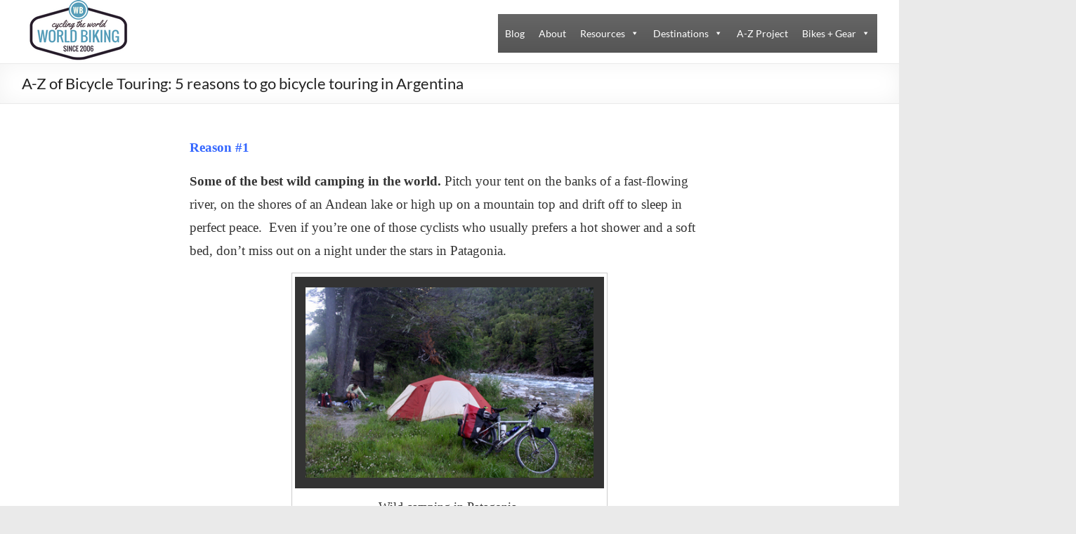

--- FILE ---
content_type: text/html; charset=UTF-8
request_url: http://www.worldbiking.info/wordpress/2011/02/a-z-of-bicycle-touring-5-reasons-to-go-bicycle-touring-in-argentina/
body_size: 31111
content:
<!DOCTYPE html>
<!--[if IE 7]>
<html class="ie ie7" lang="en-US">
<![endif]-->
<!--[if IE 8]>
<html class="ie ie8" lang="en-US">
<![endif]-->
<!--[if !(IE 7) & !(IE 8)]><!-->
<html lang="en-US">
<!--<![endif]-->
<head>
	<meta charset="UTF-8" />
	<meta name="viewport" content="width=device-width, initial-scale=1">
	<link rel="profile" href="http://gmpg.org/xfn/11" />
	<meta name='robots' content='index, follow, max-image-preview:large, max-snippet:-1, max-video-preview:-1' />

	<!-- This site is optimized with the Yoast SEO plugin v20.10 - https://yoast.com/wordpress/plugins/seo/ -->
	<title>A-Z of Bicycle Touring: 5 reasons to go bicycle touring in Argentina - Worldbiking.info</title>
	<link rel="canonical" href="http://www.worldbiking.info/wordpress/2011/02/a-z-of-bicycle-touring-5-reasons-to-go-bicycle-touring-in-argentina/" />
	<meta property="og:locale" content="en_US" />
	<meta property="og:type" content="article" />
	<meta property="og:title" content="A-Z of Bicycle Touring: 5 reasons to go bicycle touring in Argentina - Worldbiking.info" />
	<meta property="og:description" content="Reason #1 Some of the best wild camping in the world. Pitch your tent on the banks of a fast-flowing river, on the shores of an Andean lake or high up on a mountain top and drift off to sleep" />
	<meta property="og:url" content="http://www.worldbiking.info/wordpress/2011/02/a-z-of-bicycle-touring-5-reasons-to-go-bicycle-touring-in-argentina/" />
	<meta property="og:site_name" content="Worldbiking.info" />
	<meta property="article:author" content="worldbiking" />
	<meta property="article:published_time" content="2011-02-01T22:49:20+00:00" />
	<meta property="article:modified_time" content="2016-12-28T15:21:41+00:00" />
	<meta property="og:image" content="http://www.worldbiking.info/wordpress/wp-content/uploads/2011/01/IMG_8845-Amaya-Camping.jpg" />
	<meta name="author" content="World Biking" />
	<meta name="twitter:card" content="summary_large_image" />
	<meta name="twitter:creator" content="@worldbiking" />
	<meta name="twitter:label1" content="Written by" />
	<meta name="twitter:data1" content="World Biking" />
	<meta name="twitter:label2" content="Est. reading time" />
	<meta name="twitter:data2" content="2 minutes" />
	<script type="application/ld+json" class="yoast-schema-graph">{"@context":"https://schema.org","@graph":[{"@type":"Article","@id":"http://www.worldbiking.info/wordpress/2011/02/a-z-of-bicycle-touring-5-reasons-to-go-bicycle-touring-in-argentina/#article","isPartOf":{"@id":"http://www.worldbiking.info/wordpress/2011/02/a-z-of-bicycle-touring-5-reasons-to-go-bicycle-touring-in-argentina/"},"author":{"name":"World Biking","@id":"http://www.worldbiking.info/wordpress/#/schema/person/f57a15cc54fe11f80a90902e2256d401"},"headline":"A-Z of Bicycle Touring: 5 reasons to go bicycle touring in Argentina","datePublished":"2011-02-01T22:49:20+00:00","dateModified":"2016-12-28T15:21:41+00:00","mainEntityOfPage":{"@id":"http://www.worldbiking.info/wordpress/2011/02/a-z-of-bicycle-touring-5-reasons-to-go-bicycle-touring-in-argentina/"},"wordCount":427,"commentCount":3,"publisher":{"@id":"http://www.worldbiking.info/wordpress/#organization"},"image":{"@id":"http://www.worldbiking.info/wordpress/2011/02/a-z-of-bicycle-touring-5-reasons-to-go-bicycle-touring-in-argentina/#primaryimage"},"thumbnailUrl":"http://www.worldbiking.info/wordpress/wp-content/uploads/2011/01/IMG_8845-Amaya-Camping.jpg","keywords":["Argentina"],"articleSection":["A-Z Project"],"inLanguage":"en-US","potentialAction":[{"@type":"CommentAction","name":"Comment","target":["http://www.worldbiking.info/wordpress/2011/02/a-z-of-bicycle-touring-5-reasons-to-go-bicycle-touring-in-argentina/#respond"]}]},{"@type":"WebPage","@id":"http://www.worldbiking.info/wordpress/2011/02/a-z-of-bicycle-touring-5-reasons-to-go-bicycle-touring-in-argentina/","url":"http://www.worldbiking.info/wordpress/2011/02/a-z-of-bicycle-touring-5-reasons-to-go-bicycle-touring-in-argentina/","name":"A-Z of Bicycle Touring: 5 reasons to go bicycle touring in Argentina - Worldbiking.info","isPartOf":{"@id":"http://www.worldbiking.info/wordpress/#website"},"primaryImageOfPage":{"@id":"http://www.worldbiking.info/wordpress/2011/02/a-z-of-bicycle-touring-5-reasons-to-go-bicycle-touring-in-argentina/#primaryimage"},"image":{"@id":"http://www.worldbiking.info/wordpress/2011/02/a-z-of-bicycle-touring-5-reasons-to-go-bicycle-touring-in-argentina/#primaryimage"},"thumbnailUrl":"http://www.worldbiking.info/wordpress/wp-content/uploads/2011/01/IMG_8845-Amaya-Camping.jpg","datePublished":"2011-02-01T22:49:20+00:00","dateModified":"2016-12-28T15:21:41+00:00","breadcrumb":{"@id":"http://www.worldbiking.info/wordpress/2011/02/a-z-of-bicycle-touring-5-reasons-to-go-bicycle-touring-in-argentina/#breadcrumb"},"inLanguage":"en-US","potentialAction":[{"@type":"ReadAction","target":["http://www.worldbiking.info/wordpress/2011/02/a-z-of-bicycle-touring-5-reasons-to-go-bicycle-touring-in-argentina/"]}]},{"@type":"ImageObject","inLanguage":"en-US","@id":"http://www.worldbiking.info/wordpress/2011/02/a-z-of-bicycle-touring-5-reasons-to-go-bicycle-touring-in-argentina/#primaryimage","url":"http://www.worldbiking.info/wordpress/wp-content/uploads/2011/01/IMG_8845-Amaya-Camping.jpg","contentUrl":"http://www.worldbiking.info/wordpress/wp-content/uploads/2011/01/IMG_8845-Amaya-Camping.jpg","width":"450","height":"298","caption":"Wild camping in Patagonia."},{"@type":"BreadcrumbList","@id":"http://www.worldbiking.info/wordpress/2011/02/a-z-of-bicycle-touring-5-reasons-to-go-bicycle-touring-in-argentina/#breadcrumb","itemListElement":[{"@type":"ListItem","position":1,"name":"Home","item":"http://www.worldbiking.info/wordpress/"},{"@type":"ListItem","position":2,"name":"A-Z of Bicycle Touring: 5 reasons to go bicycle touring in Argentina"}]},{"@type":"WebSite","@id":"http://www.worldbiking.info/wordpress/#website","url":"http://www.worldbiking.info/wordpress/","name":"Worldbiking.info","description":"Round the World Bicycle Tour since 2006","publisher":{"@id":"http://www.worldbiking.info/wordpress/#organization"},"potentialAction":[{"@type":"SearchAction","target":{"@type":"EntryPoint","urlTemplate":"http://www.worldbiking.info/wordpress/?s={search_term_string}"},"query-input":"required name=search_term_string"}],"inLanguage":"en-US"},{"@type":"Organization","@id":"http://www.worldbiking.info/wordpress/#organization","name":"Worldbiking.info","url":"http://www.worldbiking.info/wordpress/","logo":{"@type":"ImageObject","inLanguage":"en-US","@id":"http://www.worldbiking.info/wordpress/#/schema/logo/image/","url":"http://www.worldbiking.info/wordpress/wp-content/uploads/2017/02/11-florida.png","contentUrl":"http://www.worldbiking.info/wordpress/wp-content/uploads/2017/02/11-florida.png","width":280,"height":90,"caption":"Worldbiking.info"},"image":{"@id":"http://www.worldbiking.info/wordpress/#/schema/logo/image/"}},{"@type":"Person","@id":"http://www.worldbiking.info/wordpress/#/schema/person/f57a15cc54fe11f80a90902e2256d401","name":"World Biking","image":{"@type":"ImageObject","inLanguage":"en-US","@id":"http://www.worldbiking.info/wordpress/#/schema/person/image/","url":"http://0.gravatar.com/avatar/0f32773a3812157bf4b26e3db7396fe6?s=96&d=retro&r=pg","contentUrl":"http://0.gravatar.com/avatar/0f32773a3812157bf4b26e3db7396fe6?s=96&d=retro&r=pg","caption":"World Biking"},"description":"Hi, I'm Amaya. Together with my husband, Eric, we make up the World Biking Team. We're on a quest to cycle every country on the planet and inspire others to go bicycle touring. We hope you enjoy the blog!","sameAs":["http://www.worldbiking.info/wordpress/about-world-biking/","worldbiking","https://twitter.com/worldbiking"],"url":"http://www.worldbiking.info/wordpress/author/admin/"}]}</script>
	<!-- / Yoast SEO plugin. -->


<link rel='dns-prefetch' href='//www.worldbiking.info' />
<link rel="alternate" type="application/rss+xml" title="Worldbiking.info &raquo; Feed" href="http://www.worldbiking.info/wordpress/feed/" />
<link rel="alternate" type="application/rss+xml" title="Worldbiking.info &raquo; Comments Feed" href="http://www.worldbiking.info/wordpress/comments/feed/" />
<link rel="alternate" type="application/rss+xml" title="Worldbiking.info &raquo; A-Z of Bicycle Touring:  5 reasons to go bicycle touring in Argentina Comments Feed" href="http://www.worldbiking.info/wordpress/2011/02/a-z-of-bicycle-touring-5-reasons-to-go-bicycle-touring-in-argentina/feed/" />
		<!-- This site uses the Google Analytics by MonsterInsights plugin v9.11.1 - Using Analytics tracking - https://www.monsterinsights.com/ -->
		<!-- Note: MonsterInsights is not currently configured on this site. The site owner needs to authenticate with Google Analytics in the MonsterInsights settings panel. -->
					<!-- No tracking code set -->
				<!-- / Google Analytics by MonsterInsights -->
		<script type="text/javascript">
window._wpemojiSettings = {"baseUrl":"https:\/\/s.w.org\/images\/core\/emoji\/14.0.0\/72x72\/","ext":".png","svgUrl":"https:\/\/s.w.org\/images\/core\/emoji\/14.0.0\/svg\/","svgExt":".svg","source":{"concatemoji":"http:\/\/www.worldbiking.info\/wordpress\/wp-includes\/js\/wp-emoji-release.min.js?ver=6.2.8"}};
/*! This file is auto-generated */
!function(e,a,t){var n,r,o,i=a.createElement("canvas"),p=i.getContext&&i.getContext("2d");function s(e,t){p.clearRect(0,0,i.width,i.height),p.fillText(e,0,0);e=i.toDataURL();return p.clearRect(0,0,i.width,i.height),p.fillText(t,0,0),e===i.toDataURL()}function c(e){var t=a.createElement("script");t.src=e,t.defer=t.type="text/javascript",a.getElementsByTagName("head")[0].appendChild(t)}for(o=Array("flag","emoji"),t.supports={everything:!0,everythingExceptFlag:!0},r=0;r<o.length;r++)t.supports[o[r]]=function(e){if(p&&p.fillText)switch(p.textBaseline="top",p.font="600 32px Arial",e){case"flag":return s("\ud83c\udff3\ufe0f\u200d\u26a7\ufe0f","\ud83c\udff3\ufe0f\u200b\u26a7\ufe0f")?!1:!s("\ud83c\uddfa\ud83c\uddf3","\ud83c\uddfa\u200b\ud83c\uddf3")&&!s("\ud83c\udff4\udb40\udc67\udb40\udc62\udb40\udc65\udb40\udc6e\udb40\udc67\udb40\udc7f","\ud83c\udff4\u200b\udb40\udc67\u200b\udb40\udc62\u200b\udb40\udc65\u200b\udb40\udc6e\u200b\udb40\udc67\u200b\udb40\udc7f");case"emoji":return!s("\ud83e\udef1\ud83c\udffb\u200d\ud83e\udef2\ud83c\udfff","\ud83e\udef1\ud83c\udffb\u200b\ud83e\udef2\ud83c\udfff")}return!1}(o[r]),t.supports.everything=t.supports.everything&&t.supports[o[r]],"flag"!==o[r]&&(t.supports.everythingExceptFlag=t.supports.everythingExceptFlag&&t.supports[o[r]]);t.supports.everythingExceptFlag=t.supports.everythingExceptFlag&&!t.supports.flag,t.DOMReady=!1,t.readyCallback=function(){t.DOMReady=!0},t.supports.everything||(n=function(){t.readyCallback()},a.addEventListener?(a.addEventListener("DOMContentLoaded",n,!1),e.addEventListener("load",n,!1)):(e.attachEvent("onload",n),a.attachEvent("onreadystatechange",function(){"complete"===a.readyState&&t.readyCallback()})),(e=t.source||{}).concatemoji?c(e.concatemoji):e.wpemoji&&e.twemoji&&(c(e.twemoji),c(e.wpemoji)))}(window,document,window._wpemojiSettings);
</script>
<style type="text/css">
img.wp-smiley,
img.emoji {
	display: inline !important;
	border: none !important;
	box-shadow: none !important;
	height: 1em !important;
	width: 1em !important;
	margin: 0 0.07em !important;
	vertical-align: -0.1em !important;
	background: none !important;
	padding: 0 !important;
}
</style>
	<link rel='stylesheet' id='colorboxstyle-css' href='http://www.worldbiking.info/wordpress/wp-content/plugins/link-library/colorbox/colorbox.css?ver=6.2.8' type='text/css' media='all' />
<link rel='stylesheet' id='sbi_styles-css' href='http://www.worldbiking.info/wordpress/wp-content/plugins/instagram-feed/css/sbi-styles.min.css?ver=6.1.5' type='text/css' media='all' />
<link rel='stylesheet' id='wp-block-library-css' href='http://www.worldbiking.info/wordpress/wp-includes/css/dist/block-library/style.min.css?ver=6.2.8' type='text/css' media='all' />
<style id='wp-block-library-theme-inline-css' type='text/css'>
.wp-block-audio figcaption{color:#555;font-size:13px;text-align:center}.is-dark-theme .wp-block-audio figcaption{color:hsla(0,0%,100%,.65)}.wp-block-audio{margin:0 0 1em}.wp-block-code{border:1px solid #ccc;border-radius:4px;font-family:Menlo,Consolas,monaco,monospace;padding:.8em 1em}.wp-block-embed figcaption{color:#555;font-size:13px;text-align:center}.is-dark-theme .wp-block-embed figcaption{color:hsla(0,0%,100%,.65)}.wp-block-embed{margin:0 0 1em}.blocks-gallery-caption{color:#555;font-size:13px;text-align:center}.is-dark-theme .blocks-gallery-caption{color:hsla(0,0%,100%,.65)}.wp-block-image figcaption{color:#555;font-size:13px;text-align:center}.is-dark-theme .wp-block-image figcaption{color:hsla(0,0%,100%,.65)}.wp-block-image{margin:0 0 1em}.wp-block-pullquote{border-bottom:4px solid;border-top:4px solid;color:currentColor;margin-bottom:1.75em}.wp-block-pullquote cite,.wp-block-pullquote footer,.wp-block-pullquote__citation{color:currentColor;font-size:.8125em;font-style:normal;text-transform:uppercase}.wp-block-quote{border-left:.25em solid;margin:0 0 1.75em;padding-left:1em}.wp-block-quote cite,.wp-block-quote footer{color:currentColor;font-size:.8125em;font-style:normal;position:relative}.wp-block-quote.has-text-align-right{border-left:none;border-right:.25em solid;padding-left:0;padding-right:1em}.wp-block-quote.has-text-align-center{border:none;padding-left:0}.wp-block-quote.is-large,.wp-block-quote.is-style-large,.wp-block-quote.is-style-plain{border:none}.wp-block-search .wp-block-search__label{font-weight:700}.wp-block-search__button{border:1px solid #ccc;padding:.375em .625em}:where(.wp-block-group.has-background){padding:1.25em 2.375em}.wp-block-separator.has-css-opacity{opacity:.4}.wp-block-separator{border:none;border-bottom:2px solid;margin-left:auto;margin-right:auto}.wp-block-separator.has-alpha-channel-opacity{opacity:1}.wp-block-separator:not(.is-style-wide):not(.is-style-dots){width:100px}.wp-block-separator.has-background:not(.is-style-dots){border-bottom:none;height:1px}.wp-block-separator.has-background:not(.is-style-wide):not(.is-style-dots){height:2px}.wp-block-table{margin:0 0 1em}.wp-block-table td,.wp-block-table th{word-break:normal}.wp-block-table figcaption{color:#555;font-size:13px;text-align:center}.is-dark-theme .wp-block-table figcaption{color:hsla(0,0%,100%,.65)}.wp-block-video figcaption{color:#555;font-size:13px;text-align:center}.is-dark-theme .wp-block-video figcaption{color:hsla(0,0%,100%,.65)}.wp-block-video{margin:0 0 1em}.wp-block-template-part.has-background{margin-bottom:0;margin-top:0;padding:1.25em 2.375em}
</style>
<link rel='stylesheet' id='classic-theme-styles-css' href='http://www.worldbiking.info/wordpress/wp-includes/css/classic-themes.min.css?ver=6.2.8' type='text/css' media='all' />
<style id='global-styles-inline-css' type='text/css'>
body{--wp--preset--color--black: #000000;--wp--preset--color--cyan-bluish-gray: #abb8c3;--wp--preset--color--white: #ffffff;--wp--preset--color--pale-pink: #f78da7;--wp--preset--color--vivid-red: #cf2e2e;--wp--preset--color--luminous-vivid-orange: #ff6900;--wp--preset--color--luminous-vivid-amber: #fcb900;--wp--preset--color--light-green-cyan: #7bdcb5;--wp--preset--color--vivid-green-cyan: #00d084;--wp--preset--color--pale-cyan-blue: #8ed1fc;--wp--preset--color--vivid-cyan-blue: #0693e3;--wp--preset--color--vivid-purple: #9b51e0;--wp--preset--gradient--vivid-cyan-blue-to-vivid-purple: linear-gradient(135deg,rgba(6,147,227,1) 0%,rgb(155,81,224) 100%);--wp--preset--gradient--light-green-cyan-to-vivid-green-cyan: linear-gradient(135deg,rgb(122,220,180) 0%,rgb(0,208,130) 100%);--wp--preset--gradient--luminous-vivid-amber-to-luminous-vivid-orange: linear-gradient(135deg,rgba(252,185,0,1) 0%,rgba(255,105,0,1) 100%);--wp--preset--gradient--luminous-vivid-orange-to-vivid-red: linear-gradient(135deg,rgba(255,105,0,1) 0%,rgb(207,46,46) 100%);--wp--preset--gradient--very-light-gray-to-cyan-bluish-gray: linear-gradient(135deg,rgb(238,238,238) 0%,rgb(169,184,195) 100%);--wp--preset--gradient--cool-to-warm-spectrum: linear-gradient(135deg,rgb(74,234,220) 0%,rgb(151,120,209) 20%,rgb(207,42,186) 40%,rgb(238,44,130) 60%,rgb(251,105,98) 80%,rgb(254,248,76) 100%);--wp--preset--gradient--blush-light-purple: linear-gradient(135deg,rgb(255,206,236) 0%,rgb(152,150,240) 100%);--wp--preset--gradient--blush-bordeaux: linear-gradient(135deg,rgb(254,205,165) 0%,rgb(254,45,45) 50%,rgb(107,0,62) 100%);--wp--preset--gradient--luminous-dusk: linear-gradient(135deg,rgb(255,203,112) 0%,rgb(199,81,192) 50%,rgb(65,88,208) 100%);--wp--preset--gradient--pale-ocean: linear-gradient(135deg,rgb(255,245,203) 0%,rgb(182,227,212) 50%,rgb(51,167,181) 100%);--wp--preset--gradient--electric-grass: linear-gradient(135deg,rgb(202,248,128) 0%,rgb(113,206,126) 100%);--wp--preset--gradient--midnight: linear-gradient(135deg,rgb(2,3,129) 0%,rgb(40,116,252) 100%);--wp--preset--duotone--dark-grayscale: url('#wp-duotone-dark-grayscale');--wp--preset--duotone--grayscale: url('#wp-duotone-grayscale');--wp--preset--duotone--purple-yellow: url('#wp-duotone-purple-yellow');--wp--preset--duotone--blue-red: url('#wp-duotone-blue-red');--wp--preset--duotone--midnight: url('#wp-duotone-midnight');--wp--preset--duotone--magenta-yellow: url('#wp-duotone-magenta-yellow');--wp--preset--duotone--purple-green: url('#wp-duotone-purple-green');--wp--preset--duotone--blue-orange: url('#wp-duotone-blue-orange');--wp--preset--font-size--small: 13px;--wp--preset--font-size--medium: 20px;--wp--preset--font-size--large: 36px;--wp--preset--font-size--x-large: 42px;--wp--preset--spacing--20: 0.44rem;--wp--preset--spacing--30: 0.67rem;--wp--preset--spacing--40: 1rem;--wp--preset--spacing--50: 1.5rem;--wp--preset--spacing--60: 2.25rem;--wp--preset--spacing--70: 3.38rem;--wp--preset--spacing--80: 5.06rem;--wp--preset--shadow--natural: 6px 6px 9px rgba(0, 0, 0, 0.2);--wp--preset--shadow--deep: 12px 12px 50px rgba(0, 0, 0, 0.4);--wp--preset--shadow--sharp: 6px 6px 0px rgba(0, 0, 0, 0.2);--wp--preset--shadow--outlined: 6px 6px 0px -3px rgba(255, 255, 255, 1), 6px 6px rgba(0, 0, 0, 1);--wp--preset--shadow--crisp: 6px 6px 0px rgba(0, 0, 0, 1);}:where(.is-layout-flex){gap: 0.5em;}body .is-layout-flow > .alignleft{float: left;margin-inline-start: 0;margin-inline-end: 2em;}body .is-layout-flow > .alignright{float: right;margin-inline-start: 2em;margin-inline-end: 0;}body .is-layout-flow > .aligncenter{margin-left: auto !important;margin-right: auto !important;}body .is-layout-constrained > .alignleft{float: left;margin-inline-start: 0;margin-inline-end: 2em;}body .is-layout-constrained > .alignright{float: right;margin-inline-start: 2em;margin-inline-end: 0;}body .is-layout-constrained > .aligncenter{margin-left: auto !important;margin-right: auto !important;}body .is-layout-constrained > :where(:not(.alignleft):not(.alignright):not(.alignfull)){max-width: var(--wp--style--global--content-size);margin-left: auto !important;margin-right: auto !important;}body .is-layout-constrained > .alignwide{max-width: var(--wp--style--global--wide-size);}body .is-layout-flex{display: flex;}body .is-layout-flex{flex-wrap: wrap;align-items: center;}body .is-layout-flex > *{margin: 0;}:where(.wp-block-columns.is-layout-flex){gap: 2em;}.has-black-color{color: var(--wp--preset--color--black) !important;}.has-cyan-bluish-gray-color{color: var(--wp--preset--color--cyan-bluish-gray) !important;}.has-white-color{color: var(--wp--preset--color--white) !important;}.has-pale-pink-color{color: var(--wp--preset--color--pale-pink) !important;}.has-vivid-red-color{color: var(--wp--preset--color--vivid-red) !important;}.has-luminous-vivid-orange-color{color: var(--wp--preset--color--luminous-vivid-orange) !important;}.has-luminous-vivid-amber-color{color: var(--wp--preset--color--luminous-vivid-amber) !important;}.has-light-green-cyan-color{color: var(--wp--preset--color--light-green-cyan) !important;}.has-vivid-green-cyan-color{color: var(--wp--preset--color--vivid-green-cyan) !important;}.has-pale-cyan-blue-color{color: var(--wp--preset--color--pale-cyan-blue) !important;}.has-vivid-cyan-blue-color{color: var(--wp--preset--color--vivid-cyan-blue) !important;}.has-vivid-purple-color{color: var(--wp--preset--color--vivid-purple) !important;}.has-black-background-color{background-color: var(--wp--preset--color--black) !important;}.has-cyan-bluish-gray-background-color{background-color: var(--wp--preset--color--cyan-bluish-gray) !important;}.has-white-background-color{background-color: var(--wp--preset--color--white) !important;}.has-pale-pink-background-color{background-color: var(--wp--preset--color--pale-pink) !important;}.has-vivid-red-background-color{background-color: var(--wp--preset--color--vivid-red) !important;}.has-luminous-vivid-orange-background-color{background-color: var(--wp--preset--color--luminous-vivid-orange) !important;}.has-luminous-vivid-amber-background-color{background-color: var(--wp--preset--color--luminous-vivid-amber) !important;}.has-light-green-cyan-background-color{background-color: var(--wp--preset--color--light-green-cyan) !important;}.has-vivid-green-cyan-background-color{background-color: var(--wp--preset--color--vivid-green-cyan) !important;}.has-pale-cyan-blue-background-color{background-color: var(--wp--preset--color--pale-cyan-blue) !important;}.has-vivid-cyan-blue-background-color{background-color: var(--wp--preset--color--vivid-cyan-blue) !important;}.has-vivid-purple-background-color{background-color: var(--wp--preset--color--vivid-purple) !important;}.has-black-border-color{border-color: var(--wp--preset--color--black) !important;}.has-cyan-bluish-gray-border-color{border-color: var(--wp--preset--color--cyan-bluish-gray) !important;}.has-white-border-color{border-color: var(--wp--preset--color--white) !important;}.has-pale-pink-border-color{border-color: var(--wp--preset--color--pale-pink) !important;}.has-vivid-red-border-color{border-color: var(--wp--preset--color--vivid-red) !important;}.has-luminous-vivid-orange-border-color{border-color: var(--wp--preset--color--luminous-vivid-orange) !important;}.has-luminous-vivid-amber-border-color{border-color: var(--wp--preset--color--luminous-vivid-amber) !important;}.has-light-green-cyan-border-color{border-color: var(--wp--preset--color--light-green-cyan) !important;}.has-vivid-green-cyan-border-color{border-color: var(--wp--preset--color--vivid-green-cyan) !important;}.has-pale-cyan-blue-border-color{border-color: var(--wp--preset--color--pale-cyan-blue) !important;}.has-vivid-cyan-blue-border-color{border-color: var(--wp--preset--color--vivid-cyan-blue) !important;}.has-vivid-purple-border-color{border-color: var(--wp--preset--color--vivid-purple) !important;}.has-vivid-cyan-blue-to-vivid-purple-gradient-background{background: var(--wp--preset--gradient--vivid-cyan-blue-to-vivid-purple) !important;}.has-light-green-cyan-to-vivid-green-cyan-gradient-background{background: var(--wp--preset--gradient--light-green-cyan-to-vivid-green-cyan) !important;}.has-luminous-vivid-amber-to-luminous-vivid-orange-gradient-background{background: var(--wp--preset--gradient--luminous-vivid-amber-to-luminous-vivid-orange) !important;}.has-luminous-vivid-orange-to-vivid-red-gradient-background{background: var(--wp--preset--gradient--luminous-vivid-orange-to-vivid-red) !important;}.has-very-light-gray-to-cyan-bluish-gray-gradient-background{background: var(--wp--preset--gradient--very-light-gray-to-cyan-bluish-gray) !important;}.has-cool-to-warm-spectrum-gradient-background{background: var(--wp--preset--gradient--cool-to-warm-spectrum) !important;}.has-blush-light-purple-gradient-background{background: var(--wp--preset--gradient--blush-light-purple) !important;}.has-blush-bordeaux-gradient-background{background: var(--wp--preset--gradient--blush-bordeaux) !important;}.has-luminous-dusk-gradient-background{background: var(--wp--preset--gradient--luminous-dusk) !important;}.has-pale-ocean-gradient-background{background: var(--wp--preset--gradient--pale-ocean) !important;}.has-electric-grass-gradient-background{background: var(--wp--preset--gradient--electric-grass) !important;}.has-midnight-gradient-background{background: var(--wp--preset--gradient--midnight) !important;}.has-small-font-size{font-size: var(--wp--preset--font-size--small) !important;}.has-medium-font-size{font-size: var(--wp--preset--font-size--medium) !important;}.has-large-font-size{font-size: var(--wp--preset--font-size--large) !important;}.has-x-large-font-size{font-size: var(--wp--preset--font-size--x-large) !important;}
.wp-block-navigation a:where(:not(.wp-element-button)){color: inherit;}
:where(.wp-block-columns.is-layout-flex){gap: 2em;}
.wp-block-pullquote{font-size: 1.5em;line-height: 1.6;}
</style>
<link rel='stylesheet' id='crp-style-rounded-thumbs-css' href='http://www.worldbiking.info/wordpress/wp-content/plugins/contextual-related-posts/css/rounded-thumbs.min.css?ver=3.3.3' type='text/css' media='all' />
<style id='crp-style-rounded-thumbs-inline-css' type='text/css'>

			.crp_related.crp-rounded-thumbs a {
			  width: 150px;
			  height: 150px;
			  text-decoration: none;
			}
			.crp_related.crp-rounded-thumbs img {
			  max-width: 150px;
			  margin: auto;
			}
			.crp_related.crp-rounded-thumbs .crp_title {
			  width: 100%;
			}
			
</style>
<link rel='stylesheet' id='thumbs_rating_styles-css' href='http://www.worldbiking.info/wordpress/wp-content/plugins/link-library/upvote-downvote/css/style.css?ver=1.0.0' type='text/css' media='all' />
<link rel='stylesheet' id='lsow-animate-css' href='http://www.worldbiking.info/wordpress/wp-content/plugins/livemesh-siteorigin-widgets/assets/css/animate.css?ver=3.3' type='text/css' media='all' />
<link rel='stylesheet' id='lsow-frontend-css' href='http://www.worldbiking.info/wordpress/wp-content/plugins/livemesh-siteorigin-widgets/assets/css/lsow-frontend.css?ver=3.3' type='text/css' media='all' />
<link rel='stylesheet' id='lsow-icon-list-css' href='http://www.worldbiking.info/wordpress/wp-content/plugins/livemesh-siteorigin-widgets/includes/widgets/lsow-icon-list-widget/css/style.css?ver=1.50.1' type='text/css' media='all' />
<link rel='stylesheet' id='lsow-icon-list-default-a4ac98337ab3-css' href='http://www.worldbiking.info/wordpress/wp-content/uploads/siteorigin-widgets/lsow-icon-list-default-a4ac98337ab3.css?ver=6.2.8' type='text/css' media='all' />
<link rel='stylesheet' id='sow-image-default-dbf295114b96-css' href='http://www.worldbiking.info/wordpress/wp-content/uploads/siteorigin-widgets/sow-image-default-dbf295114b96.css?ver=6.2.8' type='text/css' media='all' />
<link rel='stylesheet' id='lsow-icon-list-default-bb4e69ec8104-css' href='http://www.worldbiking.info/wordpress/wp-content/uploads/siteorigin-widgets/lsow-icon-list-default-bb4e69ec8104.css?ver=6.2.8' type='text/css' media='all' />
<link rel='stylesheet' id='sow-image-default-8b5b6f678277-css' href='http://www.worldbiking.info/wordpress/wp-content/uploads/siteorigin-widgets/sow-image-default-8b5b6f678277.css?ver=6.2.8' type='text/css' media='all' />
<link rel='stylesheet' id='megamenu-css' href='http://www.worldbiking.info/wordpress/wp-content/uploads/maxmegamenu/style.css?ver=e6d794' type='text/css' media='all' />
<link rel='stylesheet' id='dashicons-css' href='http://www.worldbiking.info/wordpress/wp-includes/css/dashicons.min.css?ver=6.2.8' type='text/css' media='all' />
<link rel='stylesheet' id='spacious_style-css' href='http://www.worldbiking.info/wordpress/wp-content/themes/spacious/style.css?ver=6.2.8' type='text/css' media='all' />
<style id='spacious_style-inline-css' type='text/css'>
.previous a:hover, .next a:hover, a, #site-title a:hover, .main-navigation ul li.current_page_item a, .main-navigation ul li:hover > a, .main-navigation ul li ul li a:hover, .main-navigation ul li ul li:hover > a, .main-navigation ul li.current-menu-item ul li a:hover, .main-navigation ul li:hover > .sub-toggle, .main-navigation a:hover, .main-navigation ul li.current-menu-item a, .main-navigation ul li.current_page_ancestor a, .main-navigation ul li.current-menu-ancestor a, .main-navigation ul li.current_page_item a, .main-navigation ul li:hover > a, .small-menu a:hover, .small-menu ul li.current-menu-item a, .small-menu ul li.current_page_ancestor a, .small-menu ul li.current-menu-ancestor a, .small-menu ul li.current_page_item a, .small-menu ul li:hover > a, .breadcrumb a:hover, .tg-one-half .widget-title a:hover, .tg-one-third .widget-title a:hover, .tg-one-fourth .widget-title a:hover, .pagination a span:hover, #content .comments-area a.comment-permalink:hover, .comments-area .comment-author-link a:hover, .comment .comment-reply-link:hover, .nav-previous a:hover, .nav-next a:hover, #wp-calendar #today, .footer-widgets-area a:hover, .footer-socket-wrapper .copyright a:hover, .read-more, .more-link, .post .entry-title a:hover, .page .entry-title a:hover, .post .entry-meta a:hover, .type-page .entry-meta a:hover, .single #content .tags a:hover, .widget_testimonial .testimonial-icon:before, .header-action .search-wrapper:hover .fa{color:#579fbb;}.spacious-button, input[type="reset"], input[type="button"], input[type="submit"], button, #featured-slider .slider-read-more-button, #controllers a:hover, #controllers a.active, .pagination span ,.site-header .menu-toggle:hover, .call-to-action-button, .comments-area .comment-author-link span, a#back-top:before, .post .entry-meta .read-more-link, a#scroll-up, .search-form span, .main-navigation .tg-header-button-wrap.button-one a{background-color:#579fbb;}.main-small-navigation li:hover, .main-small-navigation ul > .current_page_item, .main-small-navigation ul > .current-menu-item, .spacious-woocommerce-cart-views .cart-value{background:#579fbb;}.main-navigation ul li ul, .widget_testimonial .testimonial-post{border-top-color:#579fbb;}blockquote, .call-to-action-content-wrapper{border-left-color:#579fbb;}.site-header .menu-toggle:hover.entry-meta a.read-more:hover,#featured-slider .slider-read-more-button:hover,.call-to-action-button:hover,.entry-meta .read-more-link:hover,.spacious-button:hover, input[type="reset"]:hover, input[type="button"]:hover, input[type="submit"]:hover, button:hover{background:#256d89;}.pagination a span:hover, .main-navigation .tg-header-button-wrap.button-one a{border-color:#579fbb;}.widget-title span{border-bottom-color:#579fbb;}.widget_service_block a.more-link:hover, .widget_featured_single_post a.read-more:hover,#secondary a:hover,logged-in-as:hover  a,.single-page p a:hover{color:#256d89;}.main-navigation .tg-header-button-wrap.button-one a:hover{background-color:#256d89;}
</style>
<link rel='stylesheet' id='spacious-genericons-css' href='http://www.worldbiking.info/wordpress/wp-content/themes/spacious/genericons/genericons.css?ver=3.3.1' type='text/css' media='all' />
<link rel='stylesheet' id='spacious-font-awesome-css' href='http://www.worldbiking.info/wordpress/wp-content/themes/spacious/font-awesome/css/font-awesome.min.css?ver=4.7.0' type='text/css' media='all' />
<link rel='stylesheet' id='stbCoreCSS-css' href='http://www.worldbiking.info/wordpress/wp-content/plugins/wp-special-textboxes/css/stb-core.css?ver=6.1' type='text/css' media='all' />
<style id='stbCoreCSS-inline-css' type='text/css'>
.stb-container {border-radius: 5px;-webkit-box-shadow: 0px 0px 15px #555555;box-shadow: 0px 0px 15px #555555;margin: 10px 10px 10px 10px}.stb-container.stb-widget {margin-left: 0;margin-right: 0;box-shadow: none}.stb-container .stb-caption .stb-caption-content {font-size: 15px;font-family: Impact, Verdana, Helvetica, Arial, sans-serif}.stb-container .stb-caption .stb-tool {background-color: transparent;background-image: url([data-uri]);background-position: 50%;background-repeat: no-repeat}.stb-container .stb-content {padding: 10px;font-size: unset;font-family: unset;text-shadow: unset}.stb-container.stb-collapsed .stb-caption .stb-tool {background-image: url([data-uri])}.stb-container.stb-collapsed .stb-content {padding-bottom: 0;padding-top: 0}.stb-container.stb-no-caption, .stb-container.stb-no-caption.stb-ltr {direction: ltr}.stb-container.stb-no-caption:not(.stb-caption-box) .stb-content,.stb-container.stb-no-caption.stb-ltr:not(.stb-caption-box) .stb-content {padding: 10px 10px 10px 0}.stb-container.stb-no-caption.stb-rtl {direction: rtl}.stb-container.stb-no-caption.stb-rtl:not(.stb-caption-box) .stb-content {padding: 10px 0 10px 10px}
.stb-container.stb-style-alert {color: #000000;border: 1px solid #f9574f;background-image: -webkit-gradient(linear, left top, left bottom, color-stop(30%, #fdcbc9), color-stop(90%, #fb7d78));background-image: -o-linear-gradient(top, #fdcbc9 30%, #fb7d78 90%);background-image: linear-gradient(180deg, #fdcbc9 30%, #fb7d78 90%);}.stb-container.stb-style-alert .stb-caption {color: #ffffff;background-image: -webkit-gradient(linear, left top, left bottom, color-stop(30%, #1d1a1a), color-stop(90%, #504848));background-image: -o-linear-gradient(top, #1d1a1a 30%, #504848 90%);background-image: linear-gradient(180deg, #1d1a1a 30%, #504848 90%);}.stb-container.stb-style-alert.stb-no-caption:not(.stb-caption-box) .stb-caption {background-image: -webkit-gradient(linear, left top, left bottom, color-stop(30%, #fdcbc9), color-stop(90%, #fb7d78));background-image: -o-linear-gradient(top, #fdcbc9 30%, #fb7d78 90%);background-image: linear-gradient(180deg, #fdcbc9 30%, #fb7d78 90%);}.stb-container.stb-style-black {color: #ffffff;border: 1px solid #535353;background-image: -webkit-gradient(linear, left top, left bottom, color-stop(30%, #3b3b3b), color-stop(90%, #000000));background-image: -o-linear-gradient(top, #3b3b3b 30%, #000000 90%);background-image: linear-gradient(180deg, #3b3b3b 30%, #000000 90%);}.stb-container.stb-style-black .stb-caption {color: #ffffff;background-image: -webkit-gradient(linear, left top, left bottom, color-stop(30%, #4B4747), color-stop(90%, #141414));background-image: -o-linear-gradient(top, #4B4747 30%, #141414 90%);background-image: linear-gradient(180deg, #4B4747 30%, #141414 90%);}.stb-container.stb-style-black.stb-no-caption:not(.stb-caption-box) .stb-caption {background-image: -webkit-gradient(linear, left top, left bottom, color-stop(30%, #3b3b3b), color-stop(90%, #000000));background-image: -o-linear-gradient(top, #3b3b3b 30%, #000000 90%);background-image: linear-gradient(180deg, #3b3b3b 30%, #000000 90%);}.stb-container.stb-style-custom {color: #000000;border: 1px solid #f844ee;background-image: -webkit-gradient(linear, left top, left bottom, color-stop(30%, #f7cdf5), color-stop(90%, #f77df1));background-image: -o-linear-gradient(top, #f7cdf5 30%, #f77df1 90%);background-image: linear-gradient(180deg, #f7cdf5 30%, #f77df1 90%);}.stb-container.stb-style-custom .stb-caption {color: #ffffff;background-image: -webkit-gradient(linear, left top, left bottom, color-stop(30%, #1d1a1a), color-stop(90%, #504848));background-image: -o-linear-gradient(top, #1d1a1a 30%, #504848 90%);background-image: linear-gradient(180deg, #1d1a1a 30%, #504848 90%);}.stb-container.stb-style-custom.stb-no-caption:not(.stb-caption-box) .stb-caption {background-image: -webkit-gradient(linear, left top, left bottom, color-stop(30%, #f7cdf5), color-stop(90%, #f77df1));background-image: -o-linear-gradient(top, #f7cdf5 30%, #f77df1 90%);background-image: linear-gradient(180deg, #f7cdf5 30%, #f77df1 90%);}.stb-container.stb-style-download {color: #000000;border: 1px solid #15609a;background-image: -webkit-gradient(linear, left top, left bottom, color-stop(30%, #78c0f7), color-stop(90%, #2e7cb9));background-image: -o-linear-gradient(top, #78c0f7 30%, #2e7cb9 90%);background-image: linear-gradient(180deg, #78c0f7 30%, #2e7cb9 90%);}.stb-container.stb-style-download .stb-caption {color: #ffffff;background-image: -webkit-gradient(linear, left top, left bottom, color-stop(30%, #1d1a1a), color-stop(90%, #504848));background-image: -o-linear-gradient(top, #1d1a1a 30%, #504848 90%);background-image: linear-gradient(180deg, #1d1a1a 30%, #504848 90%);}.stb-container.stb-style-download.stb-no-caption:not(.stb-caption-box) .stb-caption {background-image: -webkit-gradient(linear, left top, left bottom, color-stop(30%, #78c0f7), color-stop(90%, #2e7cb9));background-image: -o-linear-gradient(top, #78c0f7 30%, #2e7cb9 90%);background-image: linear-gradient(180deg, #78c0f7 30%, #2e7cb9 90%);}.stb-container.stb-style-grey {color: #000000;border: 1px solid #6e6e6e;background-image: -webkit-gradient(linear, left top, left bottom, color-stop(30%, #e3e3e3), color-stop(90%, #ababab));background-image: -o-linear-gradient(top, #e3e3e3 30%, #ababab 90%);background-image: linear-gradient(180deg, #e3e3e3 30%, #ababab 90%);}.stb-container.stb-style-grey .stb-caption {color: #ffffff;background-image: -webkit-gradient(linear, left top, left bottom, color-stop(30%, #b5b5b5), color-stop(90%, #6e6e6e));background-image: -o-linear-gradient(top, #b5b5b5 30%, #6e6e6e 90%);background-image: linear-gradient(180deg, #b5b5b5 30%, #6e6e6e 90%);}.stb-container.stb-style-grey.stb-no-caption:not(.stb-caption-box) .stb-caption {background-image: -webkit-gradient(linear, left top, left bottom, color-stop(30%, #e3e3e3), color-stop(90%, #ababab));background-image: -o-linear-gradient(top, #e3e3e3 30%, #ababab 90%);background-image: linear-gradient(180deg, #e3e3e3 30%, #ababab 90%);}.stb-container.stb-style-info {color: #000000;border: 1px solid #6c9c62;background-image: -webkit-gradient(linear, left top, left bottom, color-stop(30%, #a1ea94), color-stop(90%, #79b06e));background-image: -o-linear-gradient(top, #a1ea94 30%, #79b06e 90%);background-image: linear-gradient(180deg, #a1ea94 30%, #79b06e 90%);}.stb-container.stb-style-info .stb-caption {color: #ffffff;background-image: -webkit-gradient(linear, left top, left bottom, color-stop(30%, #1d1a1a), color-stop(90%, #504848));background-image: -o-linear-gradient(top, #1d1a1a 30%, #504848 90%);background-image: linear-gradient(180deg, #1d1a1a 30%, #504848 90%);}.stb-container.stb-style-info.stb-no-caption:not(.stb-caption-box) .stb-caption {background-image: -webkit-gradient(linear, left top, left bottom, color-stop(30%, #a1ea94), color-stop(90%, #79b06e));background-image: -o-linear-gradient(top, #a1ea94 30%, #79b06e 90%);background-image: linear-gradient(180deg, #a1ea94 30%, #79b06e 90%);}.stb-container.stb-style-warning {color: #000000;border: 1px solid #d9be08;background-image: -webkit-gradient(linear, left top, left bottom, color-stop(30%, #f8fc91), color-stop(90%, #f0d208));background-image: -o-linear-gradient(top, #f8fc91 30%, #f0d208 90%);background-image: linear-gradient(180deg, #f8fc91 30%, #f0d208 90%);}.stb-container.stb-style-warning .stb-caption {color: #ffffff;background-image: -webkit-gradient(linear, left top, left bottom, color-stop(30%, #1d1a1a), color-stop(90%, #504848));background-image: -o-linear-gradient(top, #1d1a1a 30%, #504848 90%);background-image: linear-gradient(180deg, #1d1a1a 30%, #504848 90%);}.stb-container.stb-style-warning.stb-no-caption:not(.stb-caption-box) .stb-caption {background-image: -webkit-gradient(linear, left top, left bottom, color-stop(30%, #f8fc91), color-stop(90%, #f0d208));background-image: -o-linear-gradient(top, #f8fc91 30%, #f0d208 90%);background-image: linear-gradient(180deg, #f8fc91 30%, #f0d208 90%);}
</style>
<link rel='stylesheet' id='jquery-ui-style-smoothness-css' href='http://ajax.googleapis.com/ajax/libs/jqueryui/1.8/themes/smoothness/jquery-ui.css?ver=6.2.8' type='text/css' media='all' />
<link rel='stylesheet' id='thethe-haccordion-css' href='http://www.worldbiking.info/wordpress/wp-content/plugins/thethe-tabs-and-accordions/style/thethe-haccordion.css?ver=6.2.8' type='text/css' media='all' />
<script type='text/javascript' src='http://code.jquery.com/jquery-latest.min.js?ver=latest' id='jquery-js'></script>
<script type='text/javascript' src='http://www.worldbiking.info/wordpress/wp-content/plugins/link-library/colorbox/jquery.colorbox-min.js?ver=1.3.9' id='colorbox-js'></script>
<script type='text/javascript' id='thumbs_rating_scripts-js-extra'>
/* <![CDATA[ */
var thumbs_rating_ajax = {"ajax_url":"http:\/\/www.worldbiking.info\/wordpress\/wp-admin\/admin-ajax.php","nonce":"4f4ddf3025"};
/* ]]> */
</script>
<script type='text/javascript' src='http://www.worldbiking.info/wordpress/wp-content/plugins/link-library/upvote-downvote/js/general.js?ver=4.0.1' id='thumbs_rating_scripts-js'></script>
<script type='text/javascript' src='http://www.worldbiking.info/wordpress/wp-content/plugins/livemesh-siteorigin-widgets/assets/js/jquery.waypoints.min.js?ver=3.3' id='lsow-waypoints-js'></script>
<script type='text/javascript' src='http://www.worldbiking.info/wordpress/wp-content/plugins/livemesh-siteorigin-widgets/assets/js/jquery.powertip.min.js?ver=3.3' id='lsow-tooltips-js'></script>
<script type='text/javascript' src='http://www.worldbiking.info/wordpress/wp-content/plugins/livemesh-siteorigin-widgets/includes/widgets/lsow-icon-list-widget/js/icon-list.min.js?ver=1.50.1' id='lsow-icon-list-js'></script>
<script type='text/javascript' src='http://www.worldbiking.info/wordpress/wp-content/themes/spacious/js/spacious-custom.js?ver=6.2.8' id='spacious-custom-js'></script>
<!--[if lte IE 8]>
<script type='text/javascript' src='http://www.worldbiking.info/wordpress/wp-content/themes/spacious/js/html5shiv.min.js?ver=6.2.8' id='html5-js'></script>
<![endif]-->
<script type='text/javascript' src='http://ajax.googleapis.com/ajax/libs/jqueryui/1.8/jquery-ui.min.js?ver=6.2.8' id='jquery-ui-js'></script>
<script type='text/javascript' src='http://www.worldbiking.info/wordpress/wp-content/plugins/thethe-tabs-and-accordions/style/js/thethe.toggle.js?ver=6.2.8' id='thethe-toggle-js'></script>
<script type='text/javascript' src='http://www.worldbiking.info/wordpress/wp-content/plugins/thethe-tabs-and-accordions/style/js/thethe.haccordion.js?ver=6.2.8' id='thethe-haccordion-js'></script>
<link rel="https://api.w.org/" href="http://www.worldbiking.info/wordpress/wp-json/" /><link rel="alternate" type="application/json" href="http://www.worldbiking.info/wordpress/wp-json/wp/v2/posts/503" /><link rel="EditURI" type="application/rsd+xml" title="RSD" href="http://www.worldbiking.info/wordpress/xmlrpc.php?rsd" />
<link rel="wlwmanifest" type="application/wlwmanifest+xml" href="http://www.worldbiking.info/wordpress/wp-includes/wlwmanifest.xml" />
<meta name="generator" content="WordPress 6.2.8" />
<link rel='shortlink' href='http://www.worldbiking.info/wordpress/?p=503' />
<link rel="alternate" type="application/json+oembed" href="http://www.worldbiking.info/wordpress/wp-json/oembed/1.0/embed?url=http%3A%2F%2Fwww.worldbiking.info%2Fwordpress%2F2011%2F02%2Fa-z-of-bicycle-touring-5-reasons-to-go-bicycle-touring-in-argentina%2F" />
<link rel="alternate" type="text/xml+oembed" href="http://www.worldbiking.info/wordpress/wp-json/oembed/1.0/embed?url=http%3A%2F%2Fwww.worldbiking.info%2Fwordpress%2F2011%2F02%2Fa-z-of-bicycle-touring-5-reasons-to-go-bicycle-touring-in-argentina%2F&#038;format=xml" />
<style id='LinkLibraryStyle' type='text/css'>
</style>
        <script type="text/javascript">
            (function () {
                window.lsow_fs = {can_use_premium_code: false};
            })();
        </script>
        		<script>
			document.documentElement.className = document.documentElement.className.replace( 'no-js', 'js' );
		</script>
				<style>
			.no-js img.lazyload { display: none; }
			figure.wp-block-image img.lazyloading { min-width: 150px; }
							.lazyload, .lazyloading { opacity: 0; }
				.lazyloaded {
					opacity: 1;
					transition: opacity 400ms;
					transition-delay: 0ms;
				}
					</style>
		<link rel="pingback" href="http://www.worldbiking.info/wordpress/xmlrpc.php"><meta name="generator" content="Elementor 3.23.4; features: additional_custom_breakpoints, e_lazyload; settings: css_print_method-external, google_font-enabled, font_display-auto">
<style type="text/css" media="all">
/* <![CDATA[ */
@import url("http://www.worldbiking.info/wordpress/wp-content/plugins/wp-table-reloaded/css/plugin.css?ver=1.9.4");
@import url("http://www.worldbiking.info/wordpress/wp-content/plugins/wp-table-reloaded/css/datatables.css?ver=1.9.4");
/* ]]> */
</style>			<style>
				.e-con.e-parent:nth-of-type(n+4):not(.e-lazyloaded):not(.e-no-lazyload),
				.e-con.e-parent:nth-of-type(n+4):not(.e-lazyloaded):not(.e-no-lazyload) * {
					background-image: none !important;
				}
				@media screen and (max-height: 1024px) {
					.e-con.e-parent:nth-of-type(n+3):not(.e-lazyloaded):not(.e-no-lazyload),
					.e-con.e-parent:nth-of-type(n+3):not(.e-lazyloaded):not(.e-no-lazyload) * {
						background-image: none !important;
					}
				}
				@media screen and (max-height: 640px) {
					.e-con.e-parent:nth-of-type(n+2):not(.e-lazyloaded):not(.e-no-lazyload),
					.e-con.e-parent:nth-of-type(n+2):not(.e-lazyloaded):not(.e-no-lazyload) * {
						background-image: none !important;
					}
				}
			</style>
				<style type="text/css">
			#site-title,
		#site-description {
			position: absolute;
			clip: rect(1px, 1px, 1px, 1px);
		}
		</style>
			<style type="text/css"> blockquote { border-left: 3px solid #579fbb; }
			.spacious-button, input[type="reset"], input[type="button"], input[type="submit"], button { background-color: #579fbb; }
			.previous a:hover, .next a:hover { 	color: #579fbb; }
			a { color: #579fbb; }
			#site-title a:hover { color: #579fbb; }
			.main-navigation ul li.current_page_item a, .main-navigation ul li:hover > a { color: #579fbb; }
			.main-navigation ul li ul { border-top: 1px solid #579fbb; }
			.main-navigation ul li ul li a:hover, .main-navigation ul li ul li:hover > a, .main-navigation ul li.current-menu-item ul li a:hover, .main-navigation ul li:hover > .sub-toggle { color: #579fbb; }
			.site-header .menu-toggle:hover.entry-meta a.read-more:hover,#featured-slider .slider-read-more-button:hover,.call-to-action-button:hover,.entry-meta .read-more-link:hover,.spacious-button:hover, input[type="reset"]:hover, input[type="button"]:hover, input[type="submit"]:hover, button:hover { background: #256d89; }
			.main-small-navigation li:hover { background: #579fbb; }
			.main-small-navigation ul > .current_page_item, .main-small-navigation ul > .current-menu-item { background: #579fbb; }
			.main-navigation a:hover, .main-navigation ul li.current-menu-item a, .main-navigation ul li.current_page_ancestor a, .main-navigation ul li.current-menu-ancestor a, .main-navigation ul li.current_page_item a, .main-navigation ul li:hover > a  { color: #579fbb; }
			.small-menu a:hover, .small-menu ul li.current-menu-item a, .small-menu ul li.current_page_ancestor a, .small-menu ul li.current-menu-ancestor a, .small-menu ul li.current_page_item a, .small-menu ul li:hover > a { color: #579fbb; }
			#featured-slider .slider-read-more-button { background-color: #579fbb; }
			#controllers a:hover, #controllers a.active { background-color: #579fbb; color: #579fbb; }
			.widget_service_block a.more-link:hover, .widget_featured_single_post a.read-more:hover,#secondary a:hover,logged-in-as:hover  a,.single-page p a:hover{ color: #256d89; }
			.breadcrumb a:hover { color: #579fbb; }
			.tg-one-half .widget-title a:hover, .tg-one-third .widget-title a:hover, .tg-one-fourth .widget-title a:hover { color: #579fbb; }
			.pagination span ,.site-header .menu-toggle:hover{ background-color: #579fbb; }
			.pagination a span:hover { color: #579fbb; border-color: #579fbb; }
			.widget_testimonial .testimonial-post { border-color: #579fbb #EAEAEA #EAEAEA #EAEAEA; }
			.call-to-action-content-wrapper { border-color: #EAEAEA #EAEAEA #EAEAEA #579fbb; }
			.call-to-action-button { background-color: #579fbb; }
			#content .comments-area a.comment-permalink:hover { color: #579fbb; }
			.comments-area .comment-author-link a:hover { color: #579fbb; }
			.comments-area .comment-author-link span { background-color: #579fbb; }
			.comment .comment-reply-link:hover { color: #579fbb; }
			.nav-previous a:hover, .nav-next a:hover { color: #579fbb; }
			#wp-calendar #today { color: #579fbb; }
			.widget-title span { border-bottom: 2px solid #579fbb; }
			.footer-widgets-area a:hover { color: #579fbb !important; }
			.footer-socket-wrapper .copyright a:hover { color: #579fbb; }
			a#back-top:before { background-color: #579fbb; }
			.read-more, .more-link { color: #579fbb; }
			.post .entry-title a:hover, .page .entry-title a:hover { color: #579fbb; }
			.post .entry-meta .read-more-link { background-color: #579fbb; }
			.post .entry-meta a:hover, .type-page .entry-meta a:hover { color: #579fbb; }
			.single #content .tags a:hover { color: #579fbb; }
			.widget_testimonial .testimonial-icon:before { color: #579fbb; }
			a#scroll-up { background-color: #579fbb; }
			.search-form span { background-color: #579fbb; }.header-action .search-wrapper:hover .fa{ color: #579fbb} .spacious-woocommerce-cart-views .cart-value { background:#579fbb}.main-navigation .tg-header-button-wrap.button-one a{background-color:#579fbb} .main-navigation .tg-header-button-wrap.button-one a{border-color:#579fbb}.main-navigation .tg-header-button-wrap.button-one a:hover{background-color:#256d89}.main-navigation .tg-header-button-wrap.button-one a:hover{border-color:#256d89}</style>
				<style type="text/css" id="wp-custom-css">
			/*
You can add your own CSS here.

Click the help icon above to learn more.
*/
.main-navigation {
float: right;
}

+++++++++++++++++++++++
change borders on page

#header-text-nav-wrap {
  padding: 0px 0 0px;
}

#############################

.site-header .inner-wrap {
 margin-bottom: 0 auto;
 
}
#header-text-nav-wrap {
 padding-bottom: 0;
}

header-text-nav-wrap {
  padding: 5px 0 0px;
}


.main-navigation ul li ul {
    top: 35px;
}

.page .header-post-title-container {
    display: none;
}

.entry-meta .by-author, .entry-meta .date, .entry-meta .comments, .entry-meta .edit-link {
display: none;
}

p {font-family:merriweather; 
}

/* Set Page Builder bottom margin */

.panel-grid-cell {
margin-bottom: 0 !important; /* Adjust the number on this row as desired */
}

+++++++++++++++++
change site origin widget row
.panel-grid-cell .so-panel {
  margin-bottom: 0 !important;
}

****************************************

/* Home */

.home #main {
  padding-top: 0;
}

.home.layout-full .panel-row-style.panel-row-style-full-width {
  padding-top: 0;
}
########################################

.site-header .inner-wrap {
  margin: 0 auto;
  max-width: 100%;
}
#header-text-nav-wrap {
  padding-bottom: 0;
}
@media screen and (max-width: 1308px) {
 .site-header .inner-wrap {
    width: 100%;
 }
}


++++++++++++++++++++++

.home #main { padding-top: 0 !important; }

/** Start Envato Elements CSS: Blocks (72-3-34d2cc762876498c8f6be5405a48e6e2) **/

.envato-block__preview{overflow: visible;}

/*Kit 69 Custom Styling for buttons */
.envato-kit-69-slide-btn .elementor-button,
.envato-kit-69-cta-btn .elementor-button,
.envato-kit-69-flip-btn .elementor-button{
	border-left: 0px !important;
	border-bottom: 0px !important;
	border-right: 0px !important;
	padding: 15px 0 0 !important;
}
.envato-kit-69-slide-btn .elementor-slide-button:hover,
.envato-kit-69-cta-btn .elementor-button:hover,
.envato-kit-69-flip-btn .elementor-button:hover{
	margin-bottom: 20px;
}
.envato-kit-69-menu .elementor-nav-menu--main a:hover{
	margin-top: -7px;
	padding-top: 4px;
	border-bottom: 1px solid #FFF;
}
/* Fix menu dropdown width */
.envato-kit-69-menu .elementor-nav-menu--dropdown{
	width: 100% !important;
}

/** End Envato Elements CSS: Blocks (72-3-34d2cc762876498c8f6be5405a48e6e2) **/



/** Start Envato Elements CSS: Blocks (105-3-0fb64e69c49a8e10692d28840c54ef95) **/

.envato-kit-102-phone-overlay {
	position: absolute !important;
	display: block !important;
	top: 0%;
	left: 0%;
	right: 0%;
	margin: auto;
	z-index: 1;
}

/** End Envato Elements CSS: Blocks (105-3-0fb64e69c49a8e10692d28840c54ef95) **/



/** Start Envato Elements CSS: Blocks (69-3-4f8cfb8a1a68ec007f2be7a02bdeadd9) **/

.envato-kit-66-menu .e--pointer-framed .elementor-item:before{
	border-radius:1px;
}

.envato-kit-66-subscription-form .elementor-form-fields-wrapper{
	position:relative;
}

.envato-kit-66-subscription-form .elementor-form-fields-wrapper .elementor-field-type-submit{
	position:static;
}

.envato-kit-66-subscription-form .elementor-form-fields-wrapper .elementor-field-type-submit button{
	position: absolute;
    top: 50%;
    right: 6px;
    transform: translate(0, -50%);
		-moz-transform: translate(0, -50%);
		-webmit-transform: translate(0, -50%);
}

.envato-kit-66-testi-slider .elementor-testimonial__footer{
	margin-top: -60px !important;
	z-index: 99;
  position: relative;
}

.envato-kit-66-featured-slider .elementor-slides .slick-prev{
	width:50px;
	height:50px;
	background-color:#ffffff !important;
	transform:rotate(45deg);
	-moz-transform:rotate(45deg);
	-webkit-transform:rotate(45deg);
	left:-25px !important;
	-webkit-box-shadow: 0px 1px 2px 1px rgba(0,0,0,0.32);
	-moz-box-shadow: 0px 1px 2px 1px rgba(0,0,0,0.32);
	box-shadow: 0px 1px 2px 1px rgba(0,0,0,0.32);
}

.envato-kit-66-featured-slider .elementor-slides .slick-prev:before{
	display:block;
	margin-top:0px;
	margin-left:0px;
	transform:rotate(-45deg);
	-moz-transform:rotate(-45deg);
	-webkit-transform:rotate(-45deg);
}

.envato-kit-66-featured-slider .elementor-slides .slick-next{
	width:50px;
	height:50px;
	background-color:#ffffff !important;
	transform:rotate(45deg);
	-moz-transform:rotate(45deg);
	-webkit-transform:rotate(45deg);
	right:-25px !important;
	-webkit-box-shadow: 0px 1px 2px 1px rgba(0,0,0,0.32);
	-moz-box-shadow: 0px 1px 2px 1px rgba(0,0,0,0.32);
	box-shadow: 0px 1px 2px 1px rgba(0,0,0,0.32);
}

.envato-kit-66-featured-slider .elementor-slides .slick-next:before{
	display:block;
	margin-top:-5px;
	margin-right:-5px;
	transform:rotate(-45deg);
	-moz-transform:rotate(-45deg);
	-webkit-transform:rotate(-45deg);
}

.envato-kit-66-orangetext{
	color:#f4511e;
}

.envato-kit-66-countdown .elementor-countdown-label{
	display:inline-block !important;
	border:2px solid rgba(255,255,255,0.2);
	padding:9px 20px;
}

/** End Envato Elements CSS: Blocks (69-3-4f8cfb8a1a68ec007f2be7a02bdeadd9) **/



/** Start Envato Elements CSS: Blocks (135-3-c665d4805631b9a8bf464e65129b2f58) **/

.envato-block__preview{overflow: visible;}

/** End Envato Elements CSS: Blocks (135-3-c665d4805631b9a8bf464e65129b2f58) **/

		</style>
		<style type="text/css">/** Mega Menu CSS: fs **/</style>
</head>

<body class="post-template-default single single-post postid-503 single-format-standard wp-custom-logo wp-embed-responsive mega-menu-primary no-sidebar blog-medium wide-1218 elementor-default elementor-kit-11423">

<svg xmlns="http://www.w3.org/2000/svg" viewBox="0 0 0 0" width="0" height="0" focusable="false" role="none" style="visibility: hidden; position: absolute; left: -9999px; overflow: hidden;" ><defs><filter id="wp-duotone-dark-grayscale"><feColorMatrix color-interpolation-filters="sRGB" type="matrix" values=" .299 .587 .114 0 0 .299 .587 .114 0 0 .299 .587 .114 0 0 .299 .587 .114 0 0 " /><feComponentTransfer color-interpolation-filters="sRGB" ><feFuncR type="table" tableValues="0 0.49803921568627" /><feFuncG type="table" tableValues="0 0.49803921568627" /><feFuncB type="table" tableValues="0 0.49803921568627" /><feFuncA type="table" tableValues="1 1" /></feComponentTransfer><feComposite in2="SourceGraphic" operator="in" /></filter></defs></svg><svg xmlns="http://www.w3.org/2000/svg" viewBox="0 0 0 0" width="0" height="0" focusable="false" role="none" style="visibility: hidden; position: absolute; left: -9999px; overflow: hidden;" ><defs><filter id="wp-duotone-grayscale"><feColorMatrix color-interpolation-filters="sRGB" type="matrix" values=" .299 .587 .114 0 0 .299 .587 .114 0 0 .299 .587 .114 0 0 .299 .587 .114 0 0 " /><feComponentTransfer color-interpolation-filters="sRGB" ><feFuncR type="table" tableValues="0 1" /><feFuncG type="table" tableValues="0 1" /><feFuncB type="table" tableValues="0 1" /><feFuncA type="table" tableValues="1 1" /></feComponentTransfer><feComposite in2="SourceGraphic" operator="in" /></filter></defs></svg><svg xmlns="http://www.w3.org/2000/svg" viewBox="0 0 0 0" width="0" height="0" focusable="false" role="none" style="visibility: hidden; position: absolute; left: -9999px; overflow: hidden;" ><defs><filter id="wp-duotone-purple-yellow"><feColorMatrix color-interpolation-filters="sRGB" type="matrix" values=" .299 .587 .114 0 0 .299 .587 .114 0 0 .299 .587 .114 0 0 .299 .587 .114 0 0 " /><feComponentTransfer color-interpolation-filters="sRGB" ><feFuncR type="table" tableValues="0.54901960784314 0.98823529411765" /><feFuncG type="table" tableValues="0 1" /><feFuncB type="table" tableValues="0.71764705882353 0.25490196078431" /><feFuncA type="table" tableValues="1 1" /></feComponentTransfer><feComposite in2="SourceGraphic" operator="in" /></filter></defs></svg><svg xmlns="http://www.w3.org/2000/svg" viewBox="0 0 0 0" width="0" height="0" focusable="false" role="none" style="visibility: hidden; position: absolute; left: -9999px; overflow: hidden;" ><defs><filter id="wp-duotone-blue-red"><feColorMatrix color-interpolation-filters="sRGB" type="matrix" values=" .299 .587 .114 0 0 .299 .587 .114 0 0 .299 .587 .114 0 0 .299 .587 .114 0 0 " /><feComponentTransfer color-interpolation-filters="sRGB" ><feFuncR type="table" tableValues="0 1" /><feFuncG type="table" tableValues="0 0.27843137254902" /><feFuncB type="table" tableValues="0.5921568627451 0.27843137254902" /><feFuncA type="table" tableValues="1 1" /></feComponentTransfer><feComposite in2="SourceGraphic" operator="in" /></filter></defs></svg><svg xmlns="http://www.w3.org/2000/svg" viewBox="0 0 0 0" width="0" height="0" focusable="false" role="none" style="visibility: hidden; position: absolute; left: -9999px; overflow: hidden;" ><defs><filter id="wp-duotone-midnight"><feColorMatrix color-interpolation-filters="sRGB" type="matrix" values=" .299 .587 .114 0 0 .299 .587 .114 0 0 .299 .587 .114 0 0 .299 .587 .114 0 0 " /><feComponentTransfer color-interpolation-filters="sRGB" ><feFuncR type="table" tableValues="0 0" /><feFuncG type="table" tableValues="0 0.64705882352941" /><feFuncB type="table" tableValues="0 1" /><feFuncA type="table" tableValues="1 1" /></feComponentTransfer><feComposite in2="SourceGraphic" operator="in" /></filter></defs></svg><svg xmlns="http://www.w3.org/2000/svg" viewBox="0 0 0 0" width="0" height="0" focusable="false" role="none" style="visibility: hidden; position: absolute; left: -9999px; overflow: hidden;" ><defs><filter id="wp-duotone-magenta-yellow"><feColorMatrix color-interpolation-filters="sRGB" type="matrix" values=" .299 .587 .114 0 0 .299 .587 .114 0 0 .299 .587 .114 0 0 .299 .587 .114 0 0 " /><feComponentTransfer color-interpolation-filters="sRGB" ><feFuncR type="table" tableValues="0.78039215686275 1" /><feFuncG type="table" tableValues="0 0.94901960784314" /><feFuncB type="table" tableValues="0.35294117647059 0.47058823529412" /><feFuncA type="table" tableValues="1 1" /></feComponentTransfer><feComposite in2="SourceGraphic" operator="in" /></filter></defs></svg><svg xmlns="http://www.w3.org/2000/svg" viewBox="0 0 0 0" width="0" height="0" focusable="false" role="none" style="visibility: hidden; position: absolute; left: -9999px; overflow: hidden;" ><defs><filter id="wp-duotone-purple-green"><feColorMatrix color-interpolation-filters="sRGB" type="matrix" values=" .299 .587 .114 0 0 .299 .587 .114 0 0 .299 .587 .114 0 0 .299 .587 .114 0 0 " /><feComponentTransfer color-interpolation-filters="sRGB" ><feFuncR type="table" tableValues="0.65098039215686 0.40392156862745" /><feFuncG type="table" tableValues="0 1" /><feFuncB type="table" tableValues="0.44705882352941 0.4" /><feFuncA type="table" tableValues="1 1" /></feComponentTransfer><feComposite in2="SourceGraphic" operator="in" /></filter></defs></svg><svg xmlns="http://www.w3.org/2000/svg" viewBox="0 0 0 0" width="0" height="0" focusable="false" role="none" style="visibility: hidden; position: absolute; left: -9999px; overflow: hidden;" ><defs><filter id="wp-duotone-blue-orange"><feColorMatrix color-interpolation-filters="sRGB" type="matrix" values=" .299 .587 .114 0 0 .299 .587 .114 0 0 .299 .587 .114 0 0 .299 .587 .114 0 0 " /><feComponentTransfer color-interpolation-filters="sRGB" ><feFuncR type="table" tableValues="0.098039215686275 1" /><feFuncG type="table" tableValues="0 0.66274509803922" /><feFuncB type="table" tableValues="0.84705882352941 0.41960784313725" /><feFuncA type="table" tableValues="1 1" /></feComponentTransfer><feComposite in2="SourceGraphic" operator="in" /></filter></defs></svg>
<div id="page" class="hfeed site">
	<a class="skip-link screen-reader-text" href="#main">Skip to content</a>

	
	
	<header id="masthead" class="site-header clearfix spacious-header-display-one">

		
		
		<div id="header-text-nav-container" class="">

			<div class="inner-wrap" id="spacious-header-display-one">

				<div id="header-text-nav-wrap" class="clearfix">
					<div id="header-left-section">
													<div id="header-logo-image">

								<a href="http://www.worldbiking.info/wordpress/" class="custom-logo-link" rel="home"><img width="280" height="90"   alt="Worldbiking.info" decoding="async" data-srcset="http://www.worldbiking.info/wordpress/wp-content/uploads/2017/02/11-florida.png 280w, http://www.worldbiking.info/wordpress/wp-content/uploads/2017/02/11-florida-50x16.png 50w"  data-src="http://www.worldbiking.info/wordpress/wp-content/uploads/2017/02/11-florida.png" data-sizes="(max-width: 280px) 100vw, 280px" class="custom-logo lazyload" src="[data-uri]" /><noscript><img width="280" height="90" src="http://www.worldbiking.info/wordpress/wp-content/uploads/2017/02/11-florida.png" class="custom-logo" alt="Worldbiking.info" decoding="async" srcset="http://www.worldbiking.info/wordpress/wp-content/uploads/2017/02/11-florida.png 280w, http://www.worldbiking.info/wordpress/wp-content/uploads/2017/02/11-florida-50x16.png 50w" sizes="(max-width: 280px) 100vw, 280px" /></noscript></a>
							</div><!-- #header-logo-image -->

							
						<div id="header-text" class="screen-reader-text">
															<h3 id="site-title">
									<a href="http://www.worldbiking.info/wordpress/"
									   title="Worldbiking.info"
									   rel="home">Worldbiking.info</a>
								</h3>
														<p id="site-description">Round the World Bicycle Tour since 2006</p>
							<!-- #site-description -->
						</div><!-- #header-text -->

					</div><!-- #header-left-section -->
					<div id="header-right-section">
						
													<div class="header-action">
															</div>
						
						
		<nav id="site-navigation" class="main-navigation clearfix   " role="navigation">
			<p class="menu-toggle">
				<span class="screen-reader-text">Menu</span>
			</p>
			<div id="mega-menu-wrap-primary" class="mega-menu-wrap"><div class="mega-menu-toggle"><div class="mega-toggle-blocks-left"></div><div class="mega-toggle-blocks-center"></div><div class="mega-toggle-blocks-right"><div class='mega-toggle-block mega-menu-toggle-block mega-toggle-block-1' id='mega-toggle-block-1' tabindex='0'><span class='mega-toggle-label' role='button' aria-expanded='false'><span class='mega-toggle-label-closed'>MENU</span><span class='mega-toggle-label-open'>MENU</span></span></div></div></div><ul id="mega-menu-primary" class="mega-menu max-mega-menu mega-menu-horizontal mega-no-js" data-event="hover_intent" data-effect="fade_up" data-effect-speed="200" data-effect-mobile="disabled" data-effect-speed-mobile="200" data-panel-inner-width="900px" data-mobile-force-width="false" data-second-click="go" data-document-click="collapse" data-vertical-behaviour="standard" data-breakpoint="600" data-unbind="true"><li class='mega-menu-item mega-menu-item-type-post_type mega-menu-item-object-page mega-align-bottom-left mega-menu-flyout mega-menu-item-7770' id='mega-menu-item-7770'><a class="mega-menu-link" href="http://www.worldbiking.info/wordpress/world-biking-blog/" tabindex="0">Blog</a></li><li class='mega-menu-item mega-menu-item-type-post_type mega-menu-item-object-page mega-align-bottom-left mega-menu-flyout mega-menu-item-6528' id='mega-menu-item-6528'><a class="mega-menu-link" href="http://www.worldbiking.info/wordpress/about-world-biking/" tabindex="0">About</a></li><li class='mega-menu-item mega-menu-item-type-taxonomy mega-menu-item-object-category mega-menu-item-has-children mega-menu-megamenu mega-align-bottom-right mega-menu-megamenu mega-menu-item-6531' id='mega-menu-item-6531'><a class="mega-menu-link" href="http://www.worldbiking.info/wordpress/category/bicycle-touring-resources/" aria-haspopup="true" aria-expanded="false" tabindex="0">Resources<span class="mega-indicator"></span></a>
<ul class="mega-sub-menu">
<li class='mega-menu-item mega-menu-item-type-custom mega-menu-item-object-custom mega-menu-item-has-children mega-menu-columns-1-of-5 mega-menu-item-6762' id='mega-menu-item-6762'><a class="mega-menu-link" href="#">Musings  + Myths<span class="mega-indicator"></span></a>
	<ul class="mega-sub-menu">
<li class='mega-menu-item mega-menu-item-type-post_type mega-menu-item-object-post mega-menu-item-8022' id='mega-menu-item-8022'><a class="mega-menu-link" href="http://www.worldbiking.info/wordpress/2017/03/difference-bikepacking-bicycle-touring/">Bikepacking vs. Bicycle Touring?</a></li><li class='mega-menu-item mega-menu-item-type-post_type mega-menu-item-object-post mega-menu-item-7841' id='mega-menu-item-7841'><a class="mega-menu-link" href="http://www.worldbiking.info/wordpress/2017/01/bicycle-travelers-privileged/">Are Cyclists Privileged?</a></li><li class='mega-menu-item mega-menu-item-type-post_type mega-menu-item-object-post mega-menu-item-8381' id='mega-menu-item-8381'><a class="mega-menu-link" href="http://www.worldbiking.info/wordpress/2018/01/why-go-bicycle-touring-2/">Road Connections</a></li><li class='mega-menu-item mega-menu-item-type-post_type mega-menu-item-object-post mega-menu-item-6633' id='mega-menu-item-6633'><a class="mega-menu-link" href="http://www.worldbiking.info/wordpress/2020/01/why-go-bicycle-touring/">Default Mode</a></li><li class='mega-menu-item mega-menu-item-type-post_type mega-menu-item-object-post mega-menu-item-6601' id='mega-menu-item-6601'><a class="mega-menu-link" href="http://www.worldbiking.info/wordpress/2012/07/thoughts-on-sticking-it-out/">Sticking it Out</a></li><li class='mega-menu-item mega-menu-item-type-post_type mega-menu-item-object-post mega-menu-item-6599' id='mega-menu-item-6599'><a class="mega-menu-link" href="http://www.worldbiking.info/wordpress/2010/11/two-on-tour-a-survival-guide-to-cycling-with-a-partner/">Two on Tour</a></li><li class='mega-menu-item mega-menu-item-type-post_type mega-menu-item-object-post mega-menu-item-6634' id='mega-menu-item-6634'><a class="mega-menu-link" href="http://www.worldbiking.info/wordpress/2012/06/dual-reality-cyclists-and-a-culture-of-collective-amnesia/">Cyclist's Amnesia</a></li><li class='mega-menu-item mega-menu-item-type-post_type mega-menu-item-object-post mega-menu-item-6592' id='mega-menu-item-6592'><a class="mega-menu-link" href="http://www.worldbiking.info/wordpress/2011/01/5-popular-myths-about-long-distance-bicycle-touring/">5 Bike Touring Myths</a></li><li class='mega-menu-item mega-menu-item-type-post_type mega-menu-item-object-post mega-menu-item-6602' id='mega-menu-item-6602'><a class="mega-menu-link" href="http://www.worldbiking.info/wordpress/2017/04/5-common-myths-about-cycling-southeast-asia/">5 Southeast Asia Myths</a></li><li class='mega-menu-item mega-menu-item-type-post_type mega-menu-item-object-post mega-menu-item-6595' id='mega-menu-item-6595'><a class="mega-menu-link" href="http://www.worldbiking.info/wordpress/2013/09/5-bike-touring-mistakes-and-how-to-avoid-them/">5 Bike Touring Mistakes</a></li><li class='mega-menu-item mega-menu-item-type-post_type mega-menu-item-object-post mega-menu-item-6600' id='mega-menu-item-6600'><a class="mega-menu-link" href="http://www.worldbiking.info/wordpress/2011/07/how-to-succeed-at-bicycle-touring-why-cyclists-fail-and-6-tips-how-not-to/">7 Tips for a Successful Tour</a></li><li class='mega-menu-item mega-menu-item-type-post_type mega-menu-item-object-post mega-menu-item-6603' id='mega-menu-item-6603'><a class="mega-menu-link" href="http://www.worldbiking.info/wordpress/2011/06/lessons-learned-bicycle-touring/">60 Lessons Learned</a></li><li class='mega-menu-item mega-menu-item-type-post_type mega-menu-item-object-post mega-menu-item-6626' id='mega-menu-item-6626'><a class="mega-menu-link" href="http://www.worldbiking.info/wordpress/2011/02/25-strange-bizarre-and-beautiful-experiences/">25 Experiences</a></li>	</ul>
</li><li class='mega-menu-item mega-menu-item-type-custom mega-menu-item-object-custom mega-menu-item-has-children mega-menu-columns-1-of-5 mega-menu-item-6763' id='mega-menu-item-6763'><a class="mega-menu-link" href="#">Practical Info<span class="mega-indicator"></span></a>
	<ul class="mega-sub-menu">
<li class='mega-menu-item mega-menu-item-type-post_type mega-menu-item-object-post mega-menu-item-8641' id='mega-menu-item-8641'><a class="mega-menu-link" href="http://www.worldbiking.info/wordpress/2018/02/cycling-around-the-world-safety/">Bike Touring Safety: 1</a></li><li class='mega-menu-item mega-menu-item-type-post_type mega-menu-item-object-post mega-menu-item-8642' id='mega-menu-item-8642'><a class="mega-menu-link" href="http://www.worldbiking.info/wordpress/2018/02/is-it-safe-to-cycle-around-the-world/">The World's Most Dangerous Countries</a></li><li class='mega-menu-item mega-menu-item-type-post_type mega-menu-item-object-post mega-menu-item-8107' id='mega-menu-item-8107'><a class="mega-menu-link" href="http://www.worldbiking.info/wordpress/2017/03/best-destinations-first-bike-tour-abroad/">Best Destinations for First Bike Tour</a></li><li class='mega-menu-item mega-menu-item-type-post_type mega-menu-item-object-post mega-menu-item-8380' id='mega-menu-item-8380'><a class="mega-menu-link" href="http://www.worldbiking.info/wordpress/2018/01/how-to-save-for-a-bicycle-tour/">Easy Ways to Save</a></li><li class='mega-menu-item mega-menu-item-type-post_type mega-menu-item-object-post mega-menu-item-7840' id='mega-menu-item-7840'><a class="mega-menu-link" href="http://www.worldbiking.info/wordpress/2017/03/worlds-best-bike-touring-destinations/">Best Touring Destinations</a></li><li class='mega-menu-item mega-menu-item-type-post_type mega-menu-item-object-post mega-menu-item-7129' id='mega-menu-item-7129'><a class="mega-menu-link" href="http://www.worldbiking.info/wordpress/2017/01/biking-across-america-7-per-day/">Bike America on $7 Per Day</a></li><li class='mega-menu-item mega-menu-item-type-post_type mega-menu-item-object-post mega-menu-item-6591' id='mega-menu-item-6591'><a class="mega-menu-link" href="http://www.worldbiking.info/wordpress/2019/04/how-to-finance-a-bicycle-tour-around-the-world/">Financing a Bike Tour</a></li><li class='mega-menu-item mega-menu-item-type-custom mega-menu-item-object-custom mega-menu-item-7110' id='mega-menu-item-7110'><a class="mega-menu-link" href="http://www.worldbiking.info/wordpress/2013/04/frequently-asked-questions/">FAQs</a></li><li class='mega-menu-item mega-menu-item-type-post_type mega-menu-item-object-post mega-menu-item-6597' id='mega-menu-item-6597'><a class="mega-menu-link" href="http://www.worldbiking.info/wordpress/2020/01/eight-underappreciated-bike-touring-destinations/">Eight Great Destinations</a></li><li class='mega-menu-item mega-menu-item-type-post_type mega-menu-item-object-post mega-menu-item-7077' id='mega-menu-item-7077'><a class="mega-menu-link" href="http://www.worldbiking.info/wordpress/2016/12/female-cyclists-info/">Female Cyclists Info</a></li><li class='mega-menu-item mega-menu-item-type-post_type mega-menu-item-object-post mega-menu-item-6594' id='mega-menu-item-6594'><a class="mega-menu-link" href="http://www.worldbiking.info/wordpress/2011/03/16-creative-places-to-sleep/">18 Creative Places to Sleep</a></li><li class='mega-menu-item mega-menu-item-type-post_type mega-menu-item-object-post mega-menu-item-6782' id='mega-menu-item-6782'><a class="mega-menu-link" href="http://www.worldbiking.info/wordpress/2016/12/malaria-our-experiences/">Malaria: our experiences</a></li><li class='mega-menu-item mega-menu-item-type-post_type mega-menu-item-object-post mega-menu-item-6773' id='mega-menu-item-6773'><a class="mega-menu-link" href="http://www.worldbiking.info/wordpress/2016/12/staying-safe-africa/">Staying Safe in Africa</a></li><li class='mega-menu-item mega-menu-item-type-post_type mega-menu-item-object-post mega-menu-item-6764' id='mega-menu-item-6764'><a class="mega-menu-link" href="http://www.worldbiking.info/wordpress/2016/12/women-cycling-clothing-in-conservative-countries/">What to wear? Tips for women cycling in conservative countries</a></li><li class='mega-menu-item mega-menu-item-type-post_type mega-menu-item-object-post mega-menu-item-6638' id='mega-menu-item-6638'><a class="mega-menu-link" href="http://www.worldbiking.info/wordpress/2018/12/our-latest-choice-for-travel-insurance/">Travel Insurance</a></li><li class='mega-menu-item mega-menu-item-type-post_type mega-menu-item-object-post mega-menu-item-6629' id='mega-menu-item-6629'><a class="mega-menu-link" href="http://www.worldbiking.info/wordpress/2012/06/a-well-balanced-bike-tour-6-ways-to-make-cycling-more-fun-and-rewarding/">Balanced Bike Touring</a></li><li class='mega-menu-item mega-menu-item-type-post_type mega-menu-item-object-post mega-menu-item-6598' id='mega-menu-item-6598'><a class="mega-menu-link" href="http://www.worldbiking.info/wordpress/2012/06/how-to-get-sponsorship-for-your-long-distance-bicycle-tour/">Sponsorship</a></li>	</ul>
</li><li class='mega-menu-item mega-menu-item-type-taxonomy mega-menu-item-object-category mega-menu-item-has-children mega-menu-columns-1-of-5 mega-menu-item-6685' id='mega-menu-item-6685'><a class="mega-menu-link" href="http://www.worldbiking.info/wordpress/category/free-e-books/">Images +  E-books<span class="mega-indicator"></span></a>
	<ul class="mega-sub-menu">
<li class='mega-menu-item mega-menu-item-type-post_type mega-menu-item-object-post mega-menu-item-6636' id='mega-menu-item-6636'><a class="mega-menu-link" href="http://www.worldbiking.info/wordpress/2015/09/free-ebook-burma-by-bike/">Burma by Bike</a></li><li class='mega-menu-item mega-menu-item-type-post_type mega-menu-item-object-post mega-menu-item-6635' id='mega-menu-item-6635'><a class="mega-menu-link" href="http://www.worldbiking.info/wordpress/?p=4022">Celebrating Cycle Touring</a></li><li class='mega-menu-item mega-menu-item-type-post_type mega-menu-item-object-post mega-menu-item-6632' id='mega-menu-item-6632'><a class="mega-menu-link" href="http://www.worldbiking.info/wordpress/2017/01/download-our-free-cycling-asia-e-book/">Cycling East Asia</a></li><li class='mega-menu-item mega-menu-item-type-post_type mega-menu-item-object-page mega-menu-item-7923' id='mega-menu-item-7923'><a class="mega-menu-link" href="http://www.worldbiking.info/wordpress/round-the-world-bicycle-touring-images/">Bicycle Touring Images</a></li>	</ul>
</li><li class='mega-menu-item mega-menu-item-type-taxonomy mega-menu-item-object-category mega-menu-item-has-children mega-disable-link mega-menu-columns-1-of-5 mega-menu-item-6687' id='mega-menu-item-6687'><a class="mega-menu-link" tabindex="0">Ride Guides<span class="mega-indicator"></span></a>
	<ul class="mega-sub-menu">
<li class='mega-menu-item mega-menu-item-type-post_type mega-menu-item-object-post mega-menu-item-7850' id='mega-menu-item-7850'><a class="mega-menu-link" href="http://www.worldbiking.info/wordpress/2017/03/southeast-asia-bike-touring-basics/">Southeast Asia Bike Touring Basics</a></li><li class='mega-menu-item mega-menu-item-type-post_type mega-menu-item-object-post mega-menu-item-6627' id='mega-menu-item-6627'><a class="mega-menu-link" href="http://www.worldbiking.info/wordpress/2019/11/a-practical-guide-to-bicycle-touring-in-korea/">Korea Ride Guide</a></li><li class='mega-menu-item mega-menu-item-type-post_type mega-menu-item-object-post mega-menu-item-6639' id='mega-menu-item-6639'><a class="mega-menu-link" href="http://www.worldbiking.info/wordpress/2013/03/ride-guide-new-zealand/">New Zealand Ride Guide</a></li><li class='mega-menu-item mega-menu-item-type-post_type mega-menu-item-object-post mega-menu-item-6628' id='mega-menu-item-6628'><a class="mega-menu-link" href="http://www.worldbiking.info/wordpress/2012/01/taiwan-bicycle-touring-information/">Taiwan Ride Guide</a></li><li class='mega-menu-item mega-menu-item-type-post_type mega-menu-item-object-post mega-menu-item-8639' id='mega-menu-item-8639'><a class="mega-menu-link" href="http://www.worldbiking.info/wordpress/2018/08/brief-guide-bicycle-touring-africa/">Africa Mini Guide</a></li><li class='mega-menu-item mega-menu-item-type-post_type mega-menu-item-object-post mega-menu-item-6805' id='mega-menu-item-6805'><a class="mega-menu-link" href="http://www.worldbiking.info/wordpress/2016/12/practical-africa-bike-touring-information/">Practical Africa Info</a></li>	</ul>
</li><li class='mega-menu-item mega-menu-item-type-custom mega-menu-item-object-custom mega-menu-item-has-children mega-menu-columns-1-of-5 mega-menu-item-6786' id='mega-menu-item-6786'><a class="mega-menu-link" href="#">Our Route<span class="mega-indicator"></span></a>
	<ul class="mega-sub-menu">
<li class='mega-menu-item mega-menu-item-type-post_type mega-menu-item-object-post mega-menu-item-6792' id='mega-menu-item-6792'><a class="mega-menu-link" href="http://www.worldbiking.info/wordpress/2016/12/world-biking-route-information-part-1/">1:Europe/Africa</a></li><li class='mega-menu-item mega-menu-item-type-post_type mega-menu-item-object-post mega-menu-item-6791' id='mega-menu-item-6791'><a class="mega-menu-link" href="http://www.worldbiking.info/wordpress/2016/12/world-biking-route-information-part-2/">2: Africa</a></li><li class='mega-menu-item mega-menu-item-type-post_type mega-menu-item-object-post mega-menu-item-6790' id='mega-menu-item-6790'><a class="mega-menu-link" href="http://www.worldbiking.info/wordpress/2016/12/route-information-part-3-balkans-western-europe/">3: Balkans + Western Europe</a></li><li class='mega-menu-item mega-menu-item-type-post_type mega-menu-item-object-post mega-menu-item-6789' id='mega-menu-item-6789'><a class="mega-menu-link" href="http://www.worldbiking.info/wordpress/2016/12/route-information-part-4-usa/">4: USA 2009</a></li><li class='mega-menu-item mega-menu-item-type-post_type mega-menu-item-object-post mega-menu-item-6788' id='mega-menu-item-6788'><a class="mega-menu-link" href="http://www.worldbiking.info/wordpress/2016/12/route-information-part-5-mexico-central-america/">5: Central America</a></li><li class='mega-menu-item mega-menu-item-type-post_type mega-menu-item-object-post mega-menu-item-6787' id='mega-menu-item-6787'><a class="mega-menu-link" href="http://www.worldbiking.info/wordpress/2016/12/route-information-part-6-south-america/">6: South America</a></li><li class='mega-menu-item mega-menu-item-type-custom mega-menu-item-object-custom mega-menu-item-6795' id='mega-menu-item-6795'><a class="mega-menu-link" href="http://www.worldbiking.info/wordpress/asia-bicycle-touring-route/">7:Asia Part 1</a></li><li class='mega-menu-item mega-menu-item-type-custom mega-menu-item-object-custom mega-menu-item-6794' id='mega-menu-item-6794'><a class="mega-menu-link" href="http://www.worldbiking.info/wordpress/australiaoceania-bike-touring-route/">8:Australia/NZ</a></li>	</ul>
</li></ul>
</li><li class='mega-menu-item mega-menu-item-type-post_type mega-menu-item-object-page mega-menu-item-has-children mega-menu-megamenu mega-align-bottom-right mega-menu-megamenu mega-disable-link mega-menu-item-6529' id='mega-menu-item-6529'><a class="mega-menu-link" tabindex="0" aria-haspopup="true" aria-expanded="false" role="button">Destinations<span class="mega-indicator"></span></a>
<ul class="mega-sub-menu">
<li class='mega-menu-item mega-menu-item-type-taxonomy mega-menu-item-object-category mega-menu-item-has-children mega-menu-columns-1-of-6 mega-menu-item-6536' id='mega-menu-item-6536'><a class="mega-menu-link" href="http://www.worldbiking.info/wordpress/category/asia/">Australasia + Asia<span class="mega-indicator"></span></a>
	<ul class="mega-sub-menu">
<li class='mega-menu-item mega-menu-item-type-taxonomy mega-menu-item-object-category mega-menu-item-6586' id='mega-menu-item-6586'><a class="mega-menu-link" href="http://www.worldbiking.info/wordpress/category/australia-bicycle-touring/">Australia</a></li><li class='mega-menu-item mega-menu-item-type-taxonomy mega-menu-item-object-category mega-menu-item-6585' id='mega-menu-item-6585'><a class="mega-menu-link" href="http://www.worldbiking.info/wordpress/category/new-zealand/">New Zealand</a></li><li class='mega-menu-item mega-menu-item-type-taxonomy mega-menu-item-object-category mega-menu-item-6537' id='mega-menu-item-6537'><a class="mega-menu-link" href="http://www.worldbiking.info/wordpress/category/asia/bangladesh-bicycle-touring/">Bangladesh</a></li><li class='mega-menu-item mega-menu-item-type-taxonomy mega-menu-item-object-category mega-menu-item-6538' id='mega-menu-item-6538'><a class="mega-menu-link" href="http://www.worldbiking.info/wordpress/category/asia/borneo-bicycle-touring/">Borneo</a></li><li class='mega-menu-item mega-menu-item-type-taxonomy mega-menu-item-object-category mega-menu-item-6539' id='mega-menu-item-6539'><a class="mega-menu-link" href="http://www.worldbiking.info/wordpress/category/asia/brunei/">Brunei</a></li><li class='mega-menu-item mega-menu-item-type-taxonomy mega-menu-item-object-category mega-menu-item-6540' id='mega-menu-item-6540'><a class="mega-menu-link" href="http://www.worldbiking.info/wordpress/category/asia/cambodia-bicycle-touring/">Cambodia</a></li><li class='mega-menu-item mega-menu-item-type-taxonomy mega-menu-item-object-category mega-menu-item-6541' id='mega-menu-item-6541'><a class="mega-menu-link" href="http://www.worldbiking.info/wordpress/category/asia/china/">China</a></li><li class='mega-menu-item mega-menu-item-type-taxonomy mega-menu-item-object-category mega-menu-item-6542' id='mega-menu-item-6542'><a class="mega-menu-link" href="http://www.worldbiking.info/wordpress/category/asia/east-timor/">East Timor</a></li><li class='mega-menu-item mega-menu-item-type-taxonomy mega-menu-item-object-category mega-menu-item-6543' id='mega-menu-item-6543'><a class="mega-menu-link" href="http://www.worldbiking.info/wordpress/category/asia/india-bicycle-touring/">India</a></li><li class='mega-menu-item mega-menu-item-type-taxonomy mega-menu-item-object-category mega-menu-item-6544' id='mega-menu-item-6544'><a class="mega-menu-link" href="http://www.worldbiking.info/wordpress/category/asia/indonesia-bicycle-touring/">Indonesia</a></li><li class='mega-menu-item mega-menu-item-type-taxonomy mega-menu-item-object-category mega-menu-item-6545' id='mega-menu-item-6545'><a class="mega-menu-link" href="http://www.worldbiking.info/wordpress/category/asia/japan-bicycle-touring/">Japan</a></li><li class='mega-menu-item mega-menu-item-type-post_type mega-menu-item-object-post mega-menu-item-8201' id='mega-menu-item-8201'><a class="mega-menu-link" href="http://www.worldbiking.info/wordpress/2017/05/changing-continents-biking-central-asia-at-long-last/">Kazakhstan</a></li><li class='mega-menu-item mega-menu-item-type-taxonomy mega-menu-item-object-category mega-menu-item-6546' id='mega-menu-item-6546'><a class="mega-menu-link" href="http://www.worldbiking.info/wordpress/category/asia/korea-bicycle-touring/">Korea</a></li><li class='mega-menu-item mega-menu-item-type-taxonomy mega-menu-item-object-category mega-menu-item-8378' id='mega-menu-item-8378'><a class="mega-menu-link" href="http://www.worldbiking.info/wordpress/category/asia/kyrgyzstan/">Kyrgyzstan</a></li><li class='mega-menu-item mega-menu-item-type-taxonomy mega-menu-item-object-category mega-menu-item-6547' id='mega-menu-item-6547'><a class="mega-menu-link" href="http://www.worldbiking.info/wordpress/category/asia/laos/">Laos</a></li><li class='mega-menu-item mega-menu-item-type-taxonomy mega-menu-item-object-category mega-menu-item-6548' id='mega-menu-item-6548'><a class="mega-menu-link" href="http://www.worldbiking.info/wordpress/category/asia/malaysia-bicycle-touring/">Malaysia</a></li><li class='mega-menu-item mega-menu-item-type-taxonomy mega-menu-item-object-category mega-menu-item-6549' id='mega-menu-item-6549'><a class="mega-menu-link" href="http://www.worldbiking.info/wordpress/category/asia/myanmar-cycling/">Myanmar</a></li><li class='mega-menu-item mega-menu-item-type-taxonomy mega-menu-item-object-category mega-menu-item-6550' id='mega-menu-item-6550'><a class="mega-menu-link" href="http://www.worldbiking.info/wordpress/category/asia/philippines-bicylce-touring/">Philippines</a></li><li class='mega-menu-item mega-menu-item-type-taxonomy mega-menu-item-object-category mega-menu-item-6551' id='mega-menu-item-6551'><a class="mega-menu-link" href="http://www.worldbiking.info/wordpress/category/asia/taiwan/">Taiwan</a></li><li class='mega-menu-item mega-menu-item-type-post_type mega-menu-item-object-post mega-menu-item-8379' id='mega-menu-item-8379'><a class="mega-menu-link" href="http://www.worldbiking.info/wordpress/2018/02/guide-cycling-pamir-highway/">Tajikistan</a></li><li class='mega-menu-item mega-menu-item-type-taxonomy mega-menu-item-object-category mega-menu-item-6552' id='mega-menu-item-6552'><a class="mega-menu-link" href="http://www.worldbiking.info/wordpress/category/asia/thailand-bicycle-touring/">Thailand</a></li><li class='mega-menu-item mega-menu-item-type-taxonomy mega-menu-item-object-category mega-menu-item-6553' id='mega-menu-item-6553'><a class="mega-menu-link" href="http://www.worldbiking.info/wordpress/category/asia/vietnam/">Vietnam</a></li>	</ul>
</li><li class='mega-menu-item mega-menu-item-type-taxonomy mega-menu-item-object-category mega-menu-item-has-children mega-menu-columns-1-of-6 mega-menu-item-6534' id='mega-menu-item-6534'><a class="mega-menu-link" href="http://www.worldbiking.info/wordpress/category/south-america/">South America<span class="mega-indicator"></span></a>
	<ul class="mega-sub-menu">
<li class='mega-menu-item mega-menu-item-type-taxonomy mega-menu-item-object-category mega-menu-item-6574' id='mega-menu-item-6574'><a class="mega-menu-link" href="http://www.worldbiking.info/wordpress/category/south-america/argentina/">Argentina</a></li><li class='mega-menu-item mega-menu-item-type-taxonomy mega-menu-item-object-category mega-menu-item-6575' id='mega-menu-item-6575'><a class="mega-menu-link" href="http://www.worldbiking.info/wordpress/category/south-america/bolivia/">Bolivia</a></li><li class='mega-menu-item mega-menu-item-type-taxonomy mega-menu-item-object-category mega-menu-item-6576' id='mega-menu-item-6576'><a class="mega-menu-link" href="http://www.worldbiking.info/wordpress/category/south-america/brazil/">Brazil</a></li><li class='mega-menu-item mega-menu-item-type-taxonomy mega-menu-item-object-category mega-menu-item-6577' id='mega-menu-item-6577'><a class="mega-menu-link" href="http://www.worldbiking.info/wordpress/category/south-america/chile/">Chile</a></li><li class='mega-menu-item mega-menu-item-type-taxonomy mega-menu-item-object-category mega-menu-item-6578' id='mega-menu-item-6578'><a class="mega-menu-link" href="http://www.worldbiking.info/wordpress/category/south-america/paraguay/">Paraguay</a></li><li class='mega-menu-item mega-menu-item-type-taxonomy mega-menu-item-object-category mega-menu-item-6579' id='mega-menu-item-6579'><a class="mega-menu-link" href="http://www.worldbiking.info/wordpress/category/south-america/patagonia/">Patagonia</a></li><li class='mega-menu-item mega-menu-item-type-taxonomy mega-menu-item-object-category mega-menu-item-6580' id='mega-menu-item-6580'><a class="mega-menu-link" href="http://www.worldbiking.info/wordpress/category/south-america/uruguay/">Uruguay</a></li>	</ul>
</li><li class='mega-menu-item mega-menu-item-type-taxonomy mega-menu-item-object-category mega-menu-item-has-children mega-menu-columns-1-of-6 mega-menu-item-6566' id='mega-menu-item-6566'><a class="mega-menu-link" href="http://www.worldbiking.info/wordpress/category/north-america/">North America<span class="mega-indicator"></span></a>
	<ul class="mega-sub-menu">
<li class='mega-menu-item mega-menu-item-type-taxonomy mega-menu-item-object-category mega-menu-item-6567' id='mega-menu-item-6567'><a class="mega-menu-link" href="http://www.worldbiking.info/wordpress/category/north-america/alaska/">Alaska</a></li><li class='mega-menu-item mega-menu-item-type-taxonomy mega-menu-item-object-category mega-menu-item-6568' id='mega-menu-item-6568'><a class="mega-menu-link" href="http://www.worldbiking.info/wordpress/category/north-america/canada/">Canada</a></li><li class='mega-menu-item mega-menu-item-type-taxonomy mega-menu-item-object-category mega-menu-item-6569' id='mega-menu-item-6569'><a class="mega-menu-link" href="http://www.worldbiking.info/wordpress/category/north-america/great-divide-mountain-biking-route/">GDMBR</a></li><li class='mega-menu-item mega-menu-item-type-taxonomy mega-menu-item-object-category mega-menu-item-6570' id='mega-menu-item-6570'><a class="mega-menu-link" href="http://www.worldbiking.info/wordpress/category/north-america/idaho-hot-springs-mountain-biking-route/">Idaho Hot Springs Route</a></li><li class='mega-menu-item mega-menu-item-type-taxonomy mega-menu-item-object-category mega-menu-item-6571' id='mega-menu-item-6571'><a class="mega-menu-link" href="http://www.worldbiking.info/wordpress/category/north-america/montana-bicycle-touring/">Montana</a></li><li class='mega-menu-item mega-menu-item-type-taxonomy mega-menu-item-object-category mega-menu-item-6572' id='mega-menu-item-6572'><a class="mega-menu-link" href="http://www.worldbiking.info/wordpress/category/north-america/usa-2011/">USA 2011</a></li>	</ul>
</li><li class='mega-menu-item mega-menu-item-type-post_type mega-menu-item-object-post mega-menu-item-has-children mega-disable-link mega-menu-columns-1-of-6 mega-menu-item-6637' id='mega-menu-item-6637'><a class="mega-menu-link" tabindex="0">Africa<span class="mega-indicator"></span></a>
	<ul class="mega-sub-menu">
<li class='mega-menu-item mega-menu-item-type-post_type mega-menu-item-object-post mega-menu-item-6806' id='mega-menu-item-6806'><a class="mega-menu-link" href="http://www.worldbiking.info/wordpress/2016/12/practical-africa-bike-touring-information/">Practical Africa Bike Touring Information</a></li><li class='mega-menu-item mega-menu-item-type-custom mega-menu-item-object-custom mega-menu-item-6693' id='mega-menu-item-6693'><a class="mega-menu-link" href="http://www.worldbiking.info/updates/update12_nigeria.html">Central Africa</a></li><li class='mega-menu-item mega-menu-item-type-custom mega-menu-item-object-custom mega-menu-item-6694' id='mega-menu-item-6694'><a class="mega-menu-link" href="http://www.worldbiking.info/updates/update16_rwanda_uganda.html">East Africa</a></li><li class='mega-menu-item mega-menu-item-type-custom mega-menu-item-object-custom mega-menu-item-6695' id='mega-menu-item-6695'><a class="mega-menu-link" href="http://www.worldbiking.info/wordpress/wp-content/uploads/2006/06/Southern-Africa-updates-500x319.png">Southern Africa</a></li><li class='mega-menu-item mega-menu-item-type-custom mega-menu-item-object-custom mega-menu-item-6692' id='mega-menu-item-6692'><a class="mega-menu-link" href="http://www.worldbiking.info/updates/update5_morocco.html">West Africa</a></li>	</ul>
</li><li class='mega-menu-item mega-menu-item-type-post_type mega-menu-item-object-post mega-menu-item-has-children mega-menu-columns-1-of-6 mega-menu-item-6640' id='mega-menu-item-6640'><a class="mega-menu-link" href="http://www.worldbiking.info/wordpress/2006/06/the-beginning-europe-2006/">Europe<span class="mega-indicator"></span></a>
	<ul class="mega-sub-menu">
<li class='mega-menu-item mega-menu-item-type-post_type mega-menu-item-object-post mega-menu-item-8644' id='mega-menu-item-8644'><a class="mega-menu-link" href="http://www.worldbiking.info/wordpress/2018/02/eurovelo-easy-way-cycle-europe/">EuroVelo: The Easy Way to Cycle Europe</a></li><li class='mega-menu-item mega-menu-item-type-post_type mega-menu-item-object-post mega-menu-item-8643' id='mega-menu-item-8643'><a class="mega-menu-link" href="http://www.worldbiking.info/wordpress/2018/02/download-eurovelo-routes-gps-tracks/">Download EuroVelo Routes GPS Tracks</a></li><li class='mega-menu-item mega-menu-item-type-post_type mega-menu-item-object-post mega-menu-item-7094' id='mega-menu-item-7094'><a class="mega-menu-link" href="http://www.worldbiking.info/wordpress/2009/04/biking-the-balkans/">Biking the Balkans</a></li><li class='mega-menu-item mega-menu-item-type-post_type mega-menu-item-object-post mega-menu-item-8640' id='mega-menu-item-8640'><a class="mega-menu-link" href="http://www.worldbiking.info/wordpress/2018/06/finally-finland-toothaches-ticks-tunnels-trees/">Finland</a></li><li class='mega-menu-item mega-menu-item-type-post_type mega-menu-item-object-post mega-menu-item-7112' id='mega-menu-item-7112'><a class="mega-menu-link" href="http://www.worldbiking.info/wordpress/2006/06/france-2006-new-rhythms-road/">France 2006</a></li><li class='mega-menu-item mega-menu-item-type-post_type mega-menu-item-object-post mega-menu-item-8638' id='mega-menu-item-8638'><a class="mega-menu-link" href="http://www.worldbiking.info/wordpress/2018/08/bicycle-touring-norway/">Norway</a></li>	</ul>
</li><li class='mega-menu-item mega-menu-item-type-taxonomy mega-menu-item-object-category mega-menu-item-has-children mega-menu-columns-1-of-6 mega-menu-item-6581' id='mega-menu-item-6581'><a class="mega-menu-link" href="http://www.worldbiking.info/wordpress/category/middle-east/">Middle East<span class="mega-indicator"></span></a>
	<ul class="mega-sub-menu">
<li class='mega-menu-item mega-menu-item-type-taxonomy mega-menu-item-object-category mega-menu-item-6582' id='mega-menu-item-6582'><a class="mega-menu-link" href="http://www.worldbiking.info/wordpress/category/middle-east/egypt/">Egypt</a></li><li class='mega-menu-item mega-menu-item-type-post_type mega-menu-item-object-post mega-menu-item-6583' id='mega-menu-item-6583'><a class="mega-menu-link" href="http://www.worldbiking.info/wordpress/2016/05/7-myths-about-cycling-iran/">Iran</a></li><li class='mega-menu-item mega-menu-item-type-custom mega-menu-item-object-custom mega-menu-item-6688' id='mega-menu-item-6688'><a class="mega-menu-link" href="http://www.worldbiking.info/updates/update33_jordan_syria_lebanon.html">Jordan</a></li><li class='mega-menu-item mega-menu-item-type-custom mega-menu-item-object-custom mega-menu-item-6690' id='mega-menu-item-6690'><a class="mega-menu-link" href="http://www.worldbiking.info/updates/update33_jordan_syria_lebanon.html">Lebanon</a></li><li class='mega-menu-item mega-menu-item-type-post_type mega-menu-item-object-post mega-menu-item-6584' id='mega-menu-item-6584'><a class="mega-menu-link" href="http://www.worldbiking.info/wordpress/2016/05/why-oman-deserves-a-spot-on-your-bicycle-touring-bucket-list/">Oman</a></li><li class='mega-menu-item mega-menu-item-type-custom mega-menu-item-object-custom mega-menu-item-6689' id='mega-menu-item-6689'><a class="mega-menu-link" href="http://www.worldbiking.info/updates/update33_jordan_syria_lebanon.html">Syria</a></li><li class='mega-menu-item mega-menu-item-type-custom mega-menu-item-object-custom mega-menu-item-6691' id='mega-menu-item-6691'><a class="mega-menu-link" href="http://www.worldbiking.info/updates/update35_turkey.html">Turkey</a></li>	</ul>
</li></ul>
</li><li class='mega-menu-item mega-menu-item-type-custom mega-menu-item-object-custom mega-align-bottom-left mega-menu-flyout mega-menu-item-7638' id='mega-menu-item-7638'><a class="mega-menu-link" href="http://www.worldbiking.info/wordpress/a-z-bicycle-touring-project-archives/" tabindex="0">A-Z Project</a></li><li class='mega-menu-item mega-menu-item-type-custom mega-menu-item-object-custom mega-menu-item-has-children mega-align-bottom-left mega-menu-flyout mega-menu-item-7201' id='mega-menu-item-7201'><a class="mega-menu-link" href="#" aria-haspopup="true" aria-expanded="false" tabindex="0">Bikes + Gear<span class="mega-indicator"></span></a>
<ul class="mega-sub-menu">
<li class='mega-menu-item mega-menu-item-type-custom mega-menu-item-object-custom mega-menu-item-7202' id='mega-menu-item-7202'><a class="mega-menu-link" href="http://www.worldbiking.info/wordpress/bicycle-touring-gear-list-world-biking">Bikes +Essentials</a></li><li class='mega-menu-item mega-menu-item-type-post_type mega-menu-item-object-page mega-menu-item-7200' id='mega-menu-item-7200'><a class="mega-menu-link" href="http://www.worldbiking.info/wordpress/bike-touring-essentials-gear-love/">Gear</a></li><li class='mega-menu-item mega-menu-item-type-post_type mega-menu-item-object-page mega-menu-item-7226' id='mega-menu-item-7226'><a class="mega-menu-link" href="http://www.worldbiking.info/wordpress/favorite-clothing-round-world-tour/">Clothing</a></li><li class='mega-menu-item mega-menu-item-type-post_type mega-menu-item-object-post mega-menu-item-7966' id='mega-menu-item-7966'><a class="mega-menu-link" href="http://www.worldbiking.info/wordpress/2017/03/electronics-round-world-bicycle-tour/">Electronics</a></li><li class='mega-menu-item mega-menu-item-type-post_type mega-menu-item-object-page mega-menu-item-7236' id='mega-menu-item-7236'><a class="mega-menu-link" href="http://www.worldbiking.info/wordpress/tour-sponsors/">Supporters</a></li></ul>
</li></ul></div>		</nav>

		
					</div><!-- #header-right-section -->

				</div><!-- #header-text-nav-wrap -->
			</div><!-- .inner-wrap -->
					</div><!-- #header-text-nav-container -->

		
						<div class="header-post-title-container clearfix">
					<div class="inner-wrap">
						<div class="post-title-wrapper">
																								<h1 class="header-post-title-class">A-Z of Bicycle Touring:  5 reasons to go bicycle touring in Argentina</h1>
																						</div>
											</div>
				</div>
					</header>
			<div id="main" class="clearfix">
		<div class="inner-wrap">

	
	<div id="primary">
		<div id="content" class="clearfix">
			
				
<article id="post-503" class="post-503 post type-post status-publish format-standard hentry category-a-z-of-bicycle-touring tag-argentina">
		<div class="entry-content clearfix">
		<p><span style="color: #3366ff;"><strong>Reason #1 </strong></span></p>
<p><strong>Some of the best wild camping in the world.</strong> Pitch your tent on the banks of a fast-flowing river, on the shores of an Andean lake or high up on a mountain top and drift off to sleep in perfect peace.  Even if you’re one of those cyclists who usually prefers a hot shower and a soft bed, don’t miss out on a night under the stars in Patagonia.</p>
<figure id="attachment_508" aria-describedby="caption-attachment-508" style="width: 450px" class="wp-caption aligncenter"><a href="http://www.worldbiking.info/wordpress/wp-content/uploads/2011/01/IMG_8845-Amaya-Camping.jpg"><img decoding="async"  style="border: 15px solid #333333;" title="IMG_8845-Amaya-Camping"  alt="Wild camping in Patagonia." width="450" height="298" data-srcset="http://www.worldbiking.info/wordpress/wp-content/uploads/2011/01/IMG_8845-Amaya-Camping.jpg 450w, http://www.worldbiking.info/wordpress/wp-content/uploads/2011/01/IMG_8845-Amaya-Camping-195x130.jpg 195w, http://www.worldbiking.info/wordpress/wp-content/uploads/2011/01/IMG_8845-Amaya-Camping-350x233.jpg 350w"  data-src="http://www.worldbiking.info/wordpress/wp-content/uploads/2011/01/IMG_8845-Amaya-Camping.jpg" data-sizes="(max-width: 450px) 100vw, 450px" class="size-full wp-image-508       lazyload" src="[data-uri]" /><noscript><img decoding="async" class="size-full wp-image-508      " style="border: 15px solid #333333;" title="IMG_8845-Amaya-Camping" src="http://www.worldbiking.info/wordpress/wp-content/uploads/2011/01/IMG_8845-Amaya-Camping.jpg" alt="Wild camping in Patagonia." width="450" height="298" srcset="http://www.worldbiking.info/wordpress/wp-content/uploads/2011/01/IMG_8845-Amaya-Camping.jpg 450w, http://www.worldbiking.info/wordpress/wp-content/uploads/2011/01/IMG_8845-Amaya-Camping-195x130.jpg 195w, http://www.worldbiking.info/wordpress/wp-content/uploads/2011/01/IMG_8845-Amaya-Camping-350x233.jpg 350w" sizes="(max-width: 450px) 100vw, 450px" /></noscript></a><figcaption id="caption-attachment-508" class="wp-caption-text">Wild camping in Patagonia.</figcaption></figure>
<figure id="attachment_513" aria-describedby="caption-attachment-513" style="width: 450px" class="wp-caption aligncenter"><a href="http://www.worldbiking.info/wordpress/wp-content/uploads/2011/01/IMG_7974-wildcamping.jpg"><img loading="lazy" decoding="async"  title="IMG_7974-wildcamping"  alt="Wild camping on the  wide open pampa." width="450" height="300" data-srcset="http://www.worldbiking.info/wordpress/wp-content/uploads/2011/01/IMG_7974-wildcamping.jpg 450w, http://www.worldbiking.info/wordpress/wp-content/uploads/2011/01/IMG_7974-wildcamping-195x130.jpg 195w, http://www.worldbiking.info/wordpress/wp-content/uploads/2011/01/IMG_7974-wildcamping-350x233.jpg 350w"  data-src="http://www.worldbiking.info/wordpress/wp-content/uploads/2011/01/IMG_7974-wildcamping.jpg" data-sizes="(max-width: 450px) 100vw, 450px" class="size-full wp-image-513 lazyload" src="[data-uri]" /><noscript><img loading="lazy" decoding="async" class="size-full wp-image-513" title="IMG_7974-wildcamping" src="http://www.worldbiking.info/wordpress/wp-content/uploads/2011/01/IMG_7974-wildcamping.jpg" alt="Wild camping on the  wide open pampa." width="450" height="300" srcset="http://www.worldbiking.info/wordpress/wp-content/uploads/2011/01/IMG_7974-wildcamping.jpg 450w, http://www.worldbiking.info/wordpress/wp-content/uploads/2011/01/IMG_7974-wildcamping-195x130.jpg 195w, http://www.worldbiking.info/wordpress/wp-content/uploads/2011/01/IMG_7974-wildcamping-350x233.jpg 350w" sizes="(max-width: 450px) 100vw, 450px" /></noscript></a><figcaption id="caption-attachment-513" class="wp-caption-text">Wild camping on the  wide open pampa.</figcaption></figure>
<p><span style="color: #3366ff;"><strong>Reason #2</strong></span></p>
<p><strong>First world comforts on a third world continent.</strong> If you’d like to explore South America but are apprehensive about squat toilets, dodgy sanitation and hit and miss security, Argentina is the perfect country for you.  This is the land of well-stocked supermarkets, spotless public toilets, friendly tourist information offices, honest officials, efficient border crossings and chain stores…just like the ones on main street back home.  Coming down with a case of culture shock in Argentina is about as likely as picking up malaria in Alaska.  Argentina is a great place for a first-time bicycle adventure abroad.</p>
<p><span style="color: #3366ff;"><strong>Reason #3</strong></span></p>
<p><strong>Reversed seasons in the southern hemisphere.</strong> While you’re scraping icicles and shoveling snow back home in the northern hemisphere, Argentines are enjoying their long summer holidays.  Why not hop on a plane bound for the southern hemisphere and start off the New Year with a suntan rather than a Vitamin D deficiency.</p>
<figure id="attachment_507" aria-describedby="caption-attachment-507" style="width: 400px" class="wp-caption aligncenter"><a href="http://www.worldbiking.info/wordpress/wp-content/uploads/2011/01/snow-icicles1.jpg"><img loading="lazy" decoding="async"  title="snow-icicles"  alt="Take a break from the Northern Hemisphere winter and hit Argentina for the South American Summer in December, January and February." width="400" height="300" data-src="http://www.worldbiking.info/wordpress/wp-content/uploads/2011/01/snow-icicles1.jpg" class="size-full wp-image-507 lazyload" src="[data-uri]" /><noscript><img loading="lazy" decoding="async" class="size-full wp-image-507" title="snow-icicles" src="http://www.worldbiking.info/wordpress/wp-content/uploads/2011/01/snow-icicles1.jpg" alt="Take a break from the Northern Hemisphere winter and hit Argentina for the South American Summer in December, January and February." width="400" height="300" /></noscript></a><figcaption id="caption-attachment-507" class="wp-caption-text">Take a break from the Northern Hemisphere winter and hit Argentina for the South American Summer in December, January and February.</figcaption></figure>
<p><span style="color: #3366ff;"><strong>Reason #4</strong></span></p>
<p><strong>The people.</strong> Argentines really seem to love foreign tourists, especially those on bicycles.  Although all the honking, waving and picture taking can become tiresome, you can’t help but feel good when a car full of cheering fans roars by as you tackle a tough climb.</p>
<p><strong><span style="color: #3366ff;">Reason #5</span></strong></p>
<p><strong>Spectacular and diverse landscapes.</strong> From the lush semi-tropical forests of the far north to the vast steepes of Tierra del Fuego in the extreme south, Argentina is about as varied as any country on earth. There are the Andes for mountain lovers, the pampa for those who prefer riding on the flats, the windy undulating hills of Missiones Province for those that want a little taste of the jungle and if it’s desert-like scenery you’re after, try a ride around Salta in the far north.</p>
<p><a href="http://www.worldbiking.info/wordpress/wp-content/uploads/2011/01/IMG_8855-Andes-blog.jpg"><img fetchpriority="high" decoding="async"  title="IMG_8855-Andes-blog"  alt="IMG_8855-Andes-blog" width="450" height="300" data-srcset="http://www.worldbiking.info/wordpress/wp-content/uploads/2011/01/IMG_8855-Andes-blog.jpg 450w, http://www.worldbiking.info/wordpress/wp-content/uploads/2011/01/IMG_8855-Andes-blog-195x130.jpg 195w, http://www.worldbiking.info/wordpress/wp-content/uploads/2011/01/IMG_8855-Andes-blog-350x233.jpg 350w"  data-src="http://www.worldbiking.info/wordpress/wp-content/uploads/2011/01/IMG_8855-Andes-blog.jpg" data-sizes="(max-width: 450px) 100vw, 450px" class="aligncenter size-full wp-image-510 lazyload" src="[data-uri]" /><noscript><img fetchpriority="high" decoding="async" class="aligncenter size-full wp-image-510" title="IMG_8855-Andes-blog" src="http://www.worldbiking.info/wordpress/wp-content/uploads/2011/01/IMG_8855-Andes-blog.jpg" alt="IMG_8855-Andes-blog" width="450" height="300" srcset="http://www.worldbiking.info/wordpress/wp-content/uploads/2011/01/IMG_8855-Andes-blog.jpg 450w, http://www.worldbiking.info/wordpress/wp-content/uploads/2011/01/IMG_8855-Andes-blog-195x130.jpg 195w, http://www.worldbiking.info/wordpress/wp-content/uploads/2011/01/IMG_8855-Andes-blog-350x233.jpg 350w" sizes="(max-width: 450px) 100vw, 450px" /></noscript></a></p>
<p><a href="http://www.worldbiking.info/wordpress/wp-content/uploads/2011/01/IMG_7559-Eric-North.jpg"><img decoding="async"  title="IMG_7559-Eric-North"  alt="IMG_7559-Eric-North" width="450" height="198" data-src="http://www.worldbiking.info/wordpress/wp-content/uploads/2011/01/IMG_7559-Eric-North.jpg" class="aligncenter size-full wp-image-512 lazyload" src="[data-uri]" /><noscript><img decoding="async" class="aligncenter size-full wp-image-512" title="IMG_7559-Eric-North" src="http://www.worldbiking.info/wordpress/wp-content/uploads/2011/01/IMG_7559-Eric-North.jpg" alt="IMG_7559-Eric-North" width="450" height="198" /></noscript></a></p>
<div class="extra-hatom-entry-title"><span class="entry-title">A-Z of Bicycle Touring:  5 reasons to go bicycle touring in Argentina</span></div><div id="crp_related"> </div>			<div class="tags">
				Tagged on: <a href="http://www.worldbiking.info/wordpress/tag/argentina/" rel="tag">Argentina</a>			</div>
				</div>

	<footer class="entry-meta-bar clearfix"><div class="entry-meta clearfix">
			<span class="by-author author vcard"><a class="url fn n"
			                                        href="http://www.worldbiking.info/wordpress/author/admin/">World Biking</a></span>

			<span class="date"><a href="http://www.worldbiking.info/wordpress/2011/02/a-z-of-bicycle-touring-5-reasons-to-go-bicycle-touring-in-argentina/" title="5:49 PM" rel="bookmark"><time class="entry-date published" datetime="2011-02-01T17:49:20-05:00">February 1, 2011</time><time class="updated" datetime="2016-12-28T10:21:41-05:00">December 28, 2016</time></a></span>				<span class="category"><a href="http://www.worldbiking.info/wordpress/category/a-z-of-bicycle-touring/" rel="category tag">A-Z Project</a></span>
								<span
					class="comments"><a href="http://www.worldbiking.info/wordpress/2011/02/a-z-of-bicycle-touring-5-reasons-to-go-bicycle-touring-in-argentina/#comments">3 Comments</a></span>
			</div></footer>
	</article>

						<ul class="default-wp-page clearfix">
			<li class="previous"><a href="http://www.worldbiking.info/wordpress/2011/01/the-perfect-time-for-a-bicycle-tour/" rel="prev"><span class="meta-nav">&larr;</span> Why 2011 is the perfect time to go bicycle touring</a></li>
			<li class="next"><a href="http://www.worldbiking.info/wordpress/2011/02/cycling-patagonia-our-latest-south-america-bicycle-touring-video/" rel="next">Cycling Patagonia: a South America bicycle touring video <span class="meta-nav">&rarr;</span></a></li>
		</ul>
	
				
				
				
<div id="comments" class="comments-area">

	
			<h3 class="comments-title">
			3 thoughts on &ldquo;<span>A-Z of Bicycle Touring:  5 reasons to go bicycle touring in Argentina</span>&rdquo;		</h3>

		
		<ul class="comment-list">
							<li class="comment even thread-even depth-1" id="li-comment-166">
				<article id="comment-166" class="comment">
					<header class="comment-meta comment-author vcard">
						<img alt=''  data-srcset='http://2.gravatar.com/avatar/bd78a9835a9d47d168d94570ebb49aff?s=148&#038;d=retro&#038;r=pg 2x'  height='74' width='74' decoding='async' data-src='http://2.gravatar.com/avatar/bd78a9835a9d47d168d94570ebb49aff?s=74&#038;d=retro&#038;r=pg' class='avatar avatar-74 photo lazyload' src='[data-uri]' /><noscript><img alt='' src='http://2.gravatar.com/avatar/bd78a9835a9d47d168d94570ebb49aff?s=74&#038;d=retro&#038;r=pg' srcset='http://2.gravatar.com/avatar/bd78a9835a9d47d168d94570ebb49aff?s=148&#038;d=retro&#038;r=pg 2x' class='avatar avatar-74 photo' height='74' width='74' decoding='async'/></noscript><div class="comment-author-link"><a href="http://www.elmetatron.com" class="url" rel="ugc external nofollow">Martin y Laura</a></div><div class="comment-date-time">February 2, 2011 at 2:39 PM</div><a class="comment-permalink" href="http://www.worldbiking.info/wordpress/2011/02/a-z-of-bicycle-touring-5-reasons-to-go-bicycle-touring-in-argentina/#comment-166">Permalink</a>					</header><!-- .comment-meta -->

					
					<section class="comment-content comment">
						<p>Hola Eric, hola Amaya!!! Nos conocimos en el camping de Chile Chico, tenemos muy buenos recuerdos de ustedes, sobre todo por el arreglo a mi calentador MSR. Muy bueno el blog y muy bueno este ultimo post, creo que definen muy bien a la Argentina. Suerte en su viaje, vuelvan cuando quieran, seran siempre bienvenidos por nuestros pagos.</p>
						<a rel='nofollow' class='comment-reply-link' href='#comment-166' data-commentid="166" data-postid="503" data-belowelement="comment-166" data-respondelement="respond" data-replyto="Reply to Martin y Laura" aria-label='Reply to Martin y Laura'>Reply</a>					</section><!-- .comment-content -->

				</article><!-- #comment-## -->
				</li><!-- #comment-## -->
				<li class="comment odd alt thread-odd thread-alt depth-1" id="li-comment-196">
				<article id="comment-196" class="comment">
					<header class="comment-meta comment-author vcard">
						<img alt=''  data-srcset='http://2.gravatar.com/avatar/82578704e192de927736854bb89a22b7?s=148&#038;d=retro&#038;r=pg 2x'  height='74' width='74' decoding='async' data-src='http://2.gravatar.com/avatar/82578704e192de927736854bb89a22b7?s=74&#038;d=retro&#038;r=pg' class='avatar avatar-74 photo lazyload' src='[data-uri]' /><noscript><img alt='' src='http://2.gravatar.com/avatar/82578704e192de927736854bb89a22b7?s=74&#038;d=retro&#038;r=pg' srcset='http://2.gravatar.com/avatar/82578704e192de927736854bb89a22b7?s=148&#038;d=retro&#038;r=pg 2x' class='avatar avatar-74 photo' height='74' width='74' decoding='async'/></noscript><div class="comment-author-link">Gustavo Sauer</div><div class="comment-date-time">February 15, 2011 at 9:10 PM</div><a class="comment-permalink" href="http://www.worldbiking.info/wordpress/2011/02/a-z-of-bicycle-touring-5-reasons-to-go-bicycle-touring-in-argentina/#comment-196">Permalink</a>					</header><!-- .comment-meta -->

					
					<section class="comment-content comment">
						<p>Hola amigos, cuanta emoción me produjeron sus cálidas palabras sobre nuestra Argentina.<br />
Un abrazo desde Comodoro Rivadavia &#8220;la tierra de los vientos&#8221;.</p>
<p>Gustavo, Florencia y Agustina Sauer</p>
						<a rel='nofollow' class='comment-reply-link' href='#comment-196' data-commentid="196" data-postid="503" data-belowelement="comment-196" data-respondelement="respond" data-replyto="Reply to Gustavo Sauer" aria-label='Reply to Gustavo Sauer'>Reply</a>					</section><!-- .comment-content -->

				</article><!-- #comment-## -->
				<ul class="children">
				<li class="comment byuser comment-author-admin bypostauthor even depth-2" id="li-comment-201">
				<article id="comment-201" class="comment">
					<header class="comment-meta comment-author vcard">
						<img alt=''  data-srcset='http://0.gravatar.com/avatar/0f32773a3812157bf4b26e3db7396fe6?s=148&#038;d=retro&#038;r=pg 2x'  height='74' width='74' decoding='async' data-src='http://0.gravatar.com/avatar/0f32773a3812157bf4b26e3db7396fe6?s=74&#038;d=retro&#038;r=pg' class='avatar avatar-74 photo lazyload' src='[data-uri]' /><noscript><img alt='' src='http://0.gravatar.com/avatar/0f32773a3812157bf4b26e3db7396fe6?s=74&#038;d=retro&#038;r=pg' srcset='http://0.gravatar.com/avatar/0f32773a3812157bf4b26e3db7396fe6?s=148&#038;d=retro&#038;r=pg 2x' class='avatar avatar-74 photo' height='74' width='74' decoding='async'/></noscript><div class="comment-author-link">Amaya<span>Post author</span></div><div class="comment-date-time">February 15, 2011 at 11:44 PM</div><a class="comment-permalink" href="http://www.worldbiking.info/wordpress/2011/02/a-z-of-bicycle-touring-5-reasons-to-go-bicycle-touring-in-argentina/#comment-201">Permalink</a>					</header><!-- .comment-meta -->

					
					<section class="comment-content comment">
						<p>Tenemos muchos buenos recuerdos de la Argentina y en especial Radatily.</p>
						<a rel='nofollow' class='comment-reply-link' href='#comment-201' data-commentid="201" data-postid="503" data-belowelement="comment-201" data-respondelement="respond" data-replyto="Reply to Amaya" aria-label='Reply to Amaya'>Reply</a>					</section><!-- .comment-content -->

				</article><!-- #comment-## -->
				</li><!-- #comment-## -->
</ul><!-- .children -->
</li><!-- #comment-## -->
		</ul><!-- .comment-list -->

		
	
	
		<div id="respond" class="comment-respond">
		<h3 id="reply-title" class="comment-reply-title">Leave a Reply <small><a rel="nofollow" id="cancel-comment-reply-link" href="/wordpress/2011/02/a-z-of-bicycle-touring-5-reasons-to-go-bicycle-touring-in-argentina/#respond" style="display:none;">Cancel reply</a></small></h3><form action="http://www.worldbiking.info/wordpress/wp-comments-post.php" method="post" id="commentform" class="comment-form" novalidate><p class="comment-notes"><span id="email-notes">Your email address will not be published.</span> <span class="required-field-message">Required fields are marked <span class="required">*</span></span></p><p class="comment-form-comment"><label for="comment">Comment <span class="required">*</span></label> <textarea id="comment" name="comment" cols="45" rows="8" maxlength="65525" required></textarea></p><p class="comment-form-author"><label for="author">Name <span class="required">*</span></label> <input id="author" name="author" type="text" value="" size="30" maxlength="245" autocomplete="name" required /></p>
<p class="comment-form-email"><label for="email">Email <span class="required">*</span></label> <input id="email" name="email" type="email" value="" size="30" maxlength="100" aria-describedby="email-notes" autocomplete="email" required /></p>
<p class="comment-form-url"><label for="url">Website</label> <input id="url" name="url" type="url" value="" size="30" maxlength="200" autocomplete="url" /></p>
<p class="comment-form-cookies-consent"><input id="wp-comment-cookies-consent" name="wp-comment-cookies-consent" type="checkbox" value="yes" /> <label for="wp-comment-cookies-consent">Save my name, email, and website in this browser for the next time I comment.</label></p>
<p class="form-submit"><input name="submit" type="submit" id="submit" class="submit" value="Post Comment" /> <input type='hidden' name='comment_post_ID' value='503' id='comment_post_ID' />
<input type='hidden' name='comment_parent' id='comment_parent' value='0' />
</p><p style="display: none;"><input type="hidden" id="akismet_comment_nonce" name="akismet_comment_nonce" value="6acce5fdcf" /></p><p style="display: none !important;"><label>&#916;<textarea name="ak_hp_textarea" cols="45" rows="8" maxlength="100"></textarea></label><input type="hidden" id="ak_js_1" name="ak_js" value="94"/><script>document.getElementById( "ak_js_1" ).setAttribute( "value", ( new Date() ).getTime() );</script></p></form>	</div><!-- #respond -->
	
</div><!-- #comments -->
			
		</div><!-- #content -->
	</div><!-- #primary -->

	
	

</div><!-- .inner-wrap -->
</div><!-- #main -->

<footer id="colophon" class="clearfix">
	<div class="footer-widgets-wrapper">
	<div class="inner-wrap">
		<div class="footer-widgets-area clearfix">
			<div class="tg-one-fourth tg-column-1">
				<aside id="nav_menu-5" class="widget widget_nav_menu"><h3 class="widget-title"><span>Popular Posts</span></h3><div class="menu-popular-posts-menu-container"><ul id="menu-popular-posts-menu" class="menu"><li id="menu-item-8023" class="menu-item menu-item-type-post_type menu-item-object-post menu-item-8023"><a href="http://www.worldbiking.info/wordpress/2017/03/difference-bikepacking-bicycle-touring/">Bikepacking vs. Bicycle Touring</a></li>
<li id="menu-item-8637" class="menu-item menu-item-type-post_type menu-item-object-post menu-item-8637"><a href="http://www.worldbiking.info/wordpress/2018/08/brief-guide-bicycle-touring-africa/">A Brief Guide to Bicycle Touring in Africa</a></li>
<li id="menu-item-8384" class="menu-item menu-item-type-post_type menu-item-object-post menu-item-8384"><a href="http://www.worldbiking.info/wordpress/2018/02/guide-cycling-pamir-highway/">9 Things to Know about Cycling the Pamir Highway</a></li>
<li id="menu-item-7843" class="menu-item menu-item-type-post_type menu-item-object-post menu-item-7843"><a href="http://www.worldbiking.info/wordpress/2017/01/biking-across-america-7-per-day/">Biking Across America on $7 Per Day</a></li>
<li id="menu-item-8024" class="menu-item menu-item-type-post_type menu-item-object-post menu-item-8024"><a href="http://www.worldbiking.info/wordpress/2017/03/southeast-asia-bike-touring-basics/">Southeast Asia Bike Touring Basics</a></li>
<li id="menu-item-5111" class="menu-item menu-item-type-custom menu-item-object-custom menu-item-5111"><a href="http://www.worldbiking.info/wordpress/2011/01/5-popular-myths-about-long-distance-bicycle-touring/">5 Popular myths about bike touring</a></li>
<li id="menu-item-7842" class="menu-item menu-item-type-post_type menu-item-object-post menu-item-7842"><a href="http://www.worldbiking.info/wordpress/2017/03/worlds-best-bike-touring-destinations/">The  World&#8217;s Best Bike Touring Destinations</a></li>
<li id="menu-item-7108" class="menu-item menu-item-type-post_type menu-item-object-post menu-item-7108"><a href="http://www.worldbiking.info/wordpress/2017/01/bicycle-travelers-privileged/">Are Bicycle Travelers Privileged?</a></li>
<li id="menu-item-7076" class="menu-item menu-item-type-post_type menu-item-object-post menu-item-7076"><a href="http://www.worldbiking.info/wordpress/2016/12/female-cyclists-info/">Female Cyclists Info</a></li>
</ul></div></aside><aside id="text-55" class="widget widget_text">			<div class="textwidget"></div>
		</aside>			</div>
							<div class="tg-one-fourth tg-column-2">
					<aside id="nav_menu-6" class="widget widget_nav_menu"><h3 class="widget-title"><span>Practical Cycling Guides</span></h3><div class="menu-practical-bike-touring-guides-container"><ul id="menu-practical-bike-touring-guides" class="menu"><li id="menu-item-5104" class="menu-item menu-item-type-custom menu-item-object-custom menu-item-5104"><a href="http://www.worldbiking.info/wordpress/2013/03/ride-guide-new-zealand/">New Zealand Ride Guide</a></li>
<li id="menu-item-5105" class="menu-item menu-item-type-custom menu-item-object-custom menu-item-5105"><a href="http://www.worldbiking.info/wordpress/2013/11/a-practical-guide-to-bicycle-touring-in-korea/">Korea Ride Guide</a></li>
<li id="menu-item-5106" class="menu-item menu-item-type-custom menu-item-object-custom menu-item-5106"><a href="http://www.worldbiking.info/wordpress/2012/01/taiwan-bicycle-touring-information/">Taiwan Ride Guide</a></li>
<li id="menu-item-5107" class="menu-item menu-item-type-custom menu-item-object-custom menu-item-5107"><a href="http://www.worldbiking.info/countryinfo.html#morocco">Africa Ride Guides</a></li>
</ul></div></aside><aside id="text-10" class="widget widget_text"><h3 class="widget-title"><span>Where is World Biking?</span></h3>			<div class="textwidget"><p><span style="color: #d5d5d5;"><strong>Latest Location:</strong></span> Currently in Portugal heading to South America<br />
updated: January 2020</p>
</div>
		</aside>				</div>
										<div class="tg-one-fourth tg-after-two-blocks-clearfix tg-column-3">
					<aside id="nav_menu-9" class="widget widget_nav_menu"><h3 class="widget-title"><span>Quick Links</span></h3><div class="menu-quick-links-container"><ul id="menu-quick-links" class="menu"><li id="menu-item-6716" class="menu-item menu-item-type-taxonomy menu-item-object-category menu-item-6716"><a href="http://www.worldbiking.info/wordpress/category/country-guides/ride-guide/">Ride Guide</a></li>
<li id="menu-item-6717" class="menu-item menu-item-type-taxonomy menu-item-object-category menu-item-6717"><a href="http://www.worldbiking.info/wordpress/category/guest-posts/">A-Z Project</a></li>
<li id="menu-item-6718" class="menu-item menu-item-type-taxonomy menu-item-object-category menu-item-6718"><a href="http://www.worldbiking.info/wordpress/category/bicycle-touring-resources/">Resources</a></li>
<li id="menu-item-6733" class="menu-item menu-item-type-taxonomy menu-item-object-category menu-item-6733"><a href="http://www.worldbiking.info/wordpress/category/route-information/">Route Information</a></li>
</ul></div></aside><aside id="search-5" class="widget widget_search"><h3 class="widget-title"><span>Search World Biking</span></h3><form action="http://www.worldbiking.info/wordpress/" class="search-form searchform clearfix" method="get">
	<div class="search-wrap">
		<input type="text" placeholder="Search" class="s field" name="s">
		<button class="search-icon" type="submit"></button>
	</div>
</form><!-- .searchform --></aside>				</div>
										<div class="tg-one-fourth tg-one-fourth-last tg-column-4">
					<aside id="lsow-icon-list-3" class="widget widget_lsow-icon-list"><div
			
			class="so-widget-lsow-icon-list so-widget-lsow-icon-list-default-bb4e69ec8104"
			
		>
<h3 class="widget-title"><span>Connect with us</span></h3><div class="lsow-icon-list lsow-alignleft"><div class="lsow-icon-list-item "  title="Get Social"><a class="lsow-icon-wrapper" href="https://www.facebook.com/worldbiking" target="_blank"></a></div><!-- .lsow-icon-list-item --><div class="lsow-icon-list-item "  title=""><a class="lsow-icon-wrapper" href="https://www.twitter.com/worldbiking" target="_blank"></a></div><!-- .lsow-icon-list-item --><div class="lsow-icon-list-item "  title=""><a class="lsow-icon-wrapper" href="https://www.instagram.com/worldbiking" target="_blank"><span class="sow-icon-icomoon" data-sow-icon="&#xea92;"
		 
		aria-hidden="true"></span></a></div><!-- .lsow-icon-list-item --></div><!-- .lsow-icon-list --></div></aside><aside id="sow-editor-3" class="widget widget_sow-editor"><div
			
			class="so-widget-sow-editor so-widget-sow-editor-base"
			
		>
<div class="siteorigin-widget-tinymce textwidget">
	<p><span style="color: #d5d5d5;">Need advice?  Want to contribute to the A-Z project?  </span><span style="color: #d5d5d5;">Interested in partnering to promote bicycle touring? </span></p>
<p><span style="color: #d5d5d5;">Please get in touch: worldbiking@gmail.com</span></p>
</div>
</div></aside><aside id="sow-editor-2" class="widget widget_sow-editor"><div
			
			class="so-widget-sow-editor so-widget-sow-editor-base"
			
		>
<div class="siteorigin-widget-tinymce textwidget">
	<p><iframe style="border: none; overflow: hidden;"  width="350" height="240" frameborder="0" scrolling="no" data-src="https://www.facebook.com/plugins/page.php?href=https%3A%2F%2Fwww.facebook.com%2Fworldbiking%2F&amp;tabs=none&amp;width=350&amp;height=240&amp;small_header=false&amp;adapt_container_width=true&amp;hide_cover=false&amp;show_facepile=true&amp;appId" class="lazyload" src="[data-uri]"></iframe></p>
</div>
</div></aside>				</div>
					</div>
	</div>
</div>
	<div class="footer-socket-wrapper clearfix">
		<div class="inner-wrap">
			<div class="footer-socket-area">
				<div class="copyright">Copyright &copy; 2026 <a href="http://www.worldbiking.info/wordpress/" title="Worldbiking.info" ><span>Worldbiking.info</span></a>. All rights reserved. Theme <a href="https://themegrill.com/themes/spacious" target="_blank" title="Spacious" rel="nofollow"><span>Spacious</span></a> by ThemeGrill. Powered by: <a href="https://wordpress.org" target="_blank" title="WordPress" rel="nofollow"><span>WordPress</span></a>.</div>				<nav class="small-menu clearfix">
									</nav>
			</div>
		</div>
	</div>
</footer>
<a href="#masthead" id="scroll-up"></a>
</div><!-- #page -->

<!-- Instagram Feed JS -->
<script type="text/javascript">
var sbiajaxurl = "http://www.worldbiking.info/wordpress/wp-admin/admin-ajax.php";
</script>
			<script type='text/javascript'>
				const lazyloadRunObserver = () => {
					const lazyloadBackgrounds = document.querySelectorAll( `.e-con.e-parent:not(.e-lazyloaded)` );
					const lazyloadBackgroundObserver = new IntersectionObserver( ( entries ) => {
						entries.forEach( ( entry ) => {
							if ( entry.isIntersecting ) {
								let lazyloadBackground = entry.target;
								if( lazyloadBackground ) {
									lazyloadBackground.classList.add( 'e-lazyloaded' );
								}
								lazyloadBackgroundObserver.unobserve( entry.target );
							}
						});
					}, { rootMargin: '200px 0px 200px 0px' } );
					lazyloadBackgrounds.forEach( ( lazyloadBackground ) => {
						lazyloadBackgroundObserver.observe( lazyloadBackground );
					} );
				};
				const events = [
					'DOMContentLoaded',
					'elementor/lazyload/observe',
				];
				events.forEach( ( event ) => {
					document.addEventListener( event, lazyloadRunObserver );
				} );
			</script>
			<link rel='stylesheet' id='so-css-spacious-css' href='http://www.worldbiking.info/wordpress/wp-content/uploads/so-css/so-css-spacious.css?ver=1578512588' type='text/css' media='all' />
<link rel='stylesheet' id='siteorigin-widget-icon-font-icomoon-css' href='http://www.worldbiking.info/wordpress/wp-content/plugins/so-widgets-bundle/icons/icomoon/style.css?ver=6.2.8' type='text/css' media='all' />
<script type='text/javascript' id='lsow-frontend-scripts-js-extra'>
/* <![CDATA[ */
var lsow_settings = {"mobile_width":"780","custom_css":""};
/* ]]> */
</script>
<script type='text/javascript' src='http://www.worldbiking.info/wordpress/wp-content/plugins/livemesh-siteorigin-widgets/assets/js/lsow-frontend.min.js?ver=3.3' id='lsow-frontend-scripts-js'></script>
<script type='text/javascript' src='http://www.worldbiking.info/wordpress/wp-includes/js/comment-reply.min.js?ver=6.2.8' id='comment-reply-js'></script>
<script type='text/javascript' src='http://www.worldbiking.info/wordpress/wp-content/themes/spacious/js/navigation.js?ver=6.2.8' id='spacious-navigation-js'></script>
<script type='text/javascript' src='http://www.worldbiking.info/wordpress/wp-content/themes/spacious/js/skip-link-focus-fix.js?ver=6.2.8' id='spacious-skip-link-focus-fix-js'></script>
<script type='text/javascript' src='http://www.worldbiking.info/wordpress/wp-content/plugins/wp-smushit/app/assets/js/smush-lazy-load.min.js?ver=3.13.2' id='smush-lazy-load-js'></script>
<script type='text/javascript' src='http://www.worldbiking.info/wordpress/wp-includes/js/hoverIntent.min.js?ver=1.10.2' id='hoverIntent-js'></script>
<script type='text/javascript' id='megamenu-js-extra'>
/* <![CDATA[ */
var megamenu = {"timeout":"300","interval":"100"};
/* ]]> */
</script>
<script type='text/javascript' src='http://www.worldbiking.info/wordpress/wp-content/plugins/megamenu/js/maxmegamenu.js?ver=2.7.1.4' id='megamenu-js'></script>
<script type='text/javascript' id='stbClient-js-extra'>
/* <![CDATA[ */
var stbUserOptions = {"restData":{"root":"http:\/\/www.worldbiking.info\/wordpress\/wp-json\/","nonce":"195a5bb27a"}};
/* ]]> */
</script>
<script type='text/javascript' src='http://www.worldbiking.info/wordpress/wp-content/plugins/wp-special-textboxes/js/client.js?ver=6.1' id='stbClient-js'></script>
<script defer type='text/javascript' src='http://www.worldbiking.info/wordpress/wp-content/plugins/akismet/_inc/akismet-frontend.js?ver=1689000940' id='akismet-frontend-js'></script>

</body>
</html>


--- FILE ---
content_type: text/css
request_url: http://www.worldbiking.info/wordpress/wp-content/uploads/siteorigin-widgets/lsow-icon-list-default-a4ac98337ab3.css?ver=6.2.8
body_size: 411
content:
.so-widget-lsow-icon-list-default-a4ac98337ab3 .lsow-icon-list .lsow-icon-list-item .lsow-image-wrapper img {
  width: 58px;
}
.so-widget-lsow-icon-list-default-a4ac98337ab3 .lsow-icon-list .lsow-icon-list-item .lsow-icon-wrapper span {
  font-size: 58px;
  color: #4ca4c5;
}
.so-widget-lsow-icon-list-default-a4ac98337ab3 .lsow-icon-list .lsow-icon-list-item .lsow-icon-wrapper span:hover {
  color: #c54d69;
}

--- FILE ---
content_type: text/css
request_url: http://www.worldbiking.info/wordpress/wp-content/uploads/siteorigin-widgets/lsow-icon-list-default-bb4e69ec8104.css?ver=6.2.8
body_size: 411
content:
.so-widget-lsow-icon-list-default-bb4e69ec8104 .lsow-icon-list .lsow-icon-list-item .lsow-image-wrapper img {
  width: 32px;
}
.so-widget-lsow-icon-list-default-bb4e69ec8104 .lsow-icon-list .lsow-icon-list-item .lsow-icon-wrapper span {
  font-size: 32px;
  color: #1e73be;
}
.so-widget-lsow-icon-list-default-bb4e69ec8104 .lsow-icon-list .lsow-icon-list-item .lsow-icon-wrapper span:hover {
  color: #444444;
}

--- FILE ---
content_type: text/css
request_url: http://www.worldbiking.info/wordpress/wp-content/plugins/thethe-tabs-and-accordions/style/thethe-haccordion.css?ver=6.2.8
body_size: 2363
content:
.ui-widget{
	font-size:100%;
	font-family:inherit;
}
.ui-widget .ui-widget-content > *:first-child{
	margin-top:0;
}
.ui-widget h3.ui-accordion-header,
.ui-widget h3.thethe-haccord-header{
	font-family:inherit;	
	font-size:100%;
	font-style:normal;
	line-height:100%;
	padding:0 !important;
	margin-bottom:0 !important;
}
.ui-tabs .ui-tabs-nav{
	margin:0 !important;
}
.thethe-haccord-group {
	text-align: left;
	overflow:hidden;
}
.thethe-haccord-group ul.thethe-haccord-sections {
	position: relative;
	height: 100%;
	overflow:hidden;
	margin: 0 !important;
	padding: 0;
	list-style-type: none;
}
.thethe-haccord-group li.thethe-haccord-section {
	padding:0 !important;
}
.thethe-haccord-group li h3.thethe-haccord-header {
	margin: 0;
	border:none !important;
	z-index: 2;
	position: absolute;
	top: 0;
	left: 0;
	-webkit-transform: translateX(-100%) rotate(-90deg);
	-webkit-transform-origin: right top;
	-moz-transform: translateX(-100%) rotate(-90deg);
	-moz-transform-origin: right top;
	-o-transform: translateX(-100%) rotate(-90deg);
	-o-transform-origin: right top;
	-ms-transform: translateX(-100%) rotate(-90deg);
	-ms-transform-origin: right top;
	transform: translateX(-100%) rotate(-90deg);
	transform-origin: right top;
	filter: progid:DXImageTransform.Microsoft.BasicImage(rotation=3);
}
.thethe-haccord-group li h3.thethe-haccord-header span {
	display: block;
	margin:0 !important;
	padding:0 8% 0 0;
	position:absolute !important;
	top:1px;
	right:1px;
	bottom:0;
	left:0;
	text-align: right;
	z-index:3;
}
.thethe-haccord-group li h3.thethe-haccord-header span a{
	display:inline-block !important;
	width:100%;
	padding:0 !important;
}
.thethe-haccord-group li h3.thethe-haccord-header b {
	display: inline-block;
	position: absolute;
	height:100%;
	left: 10%;
	/* ie only */
	top:50%\9;
	width:20px\9;
	margin-top:-10px\9;
	
	z-index:4;
	text-align: center;
	-webkit-transform: rotate(90deg);
	-moz-transform: rotate(90deg);
	-o-transform: rotate(90deg);
	transform: rotate(90deg);
	filter: progid:DXImageTransform.Microsoft.BasicImage(rotation=1);
}
.thethe-haccord-group li h3.thethe-haccord-header:hover {
	cursor: pointer;
}
.thethe-haccord-group li div.thethe-haccord-content {
	height: 100%;
	position: absolute;
	top: 0;
	z-index: 1;
	border:none !important;
	overflow:auto;	
}
.thethe-haccord-group .content-inner {
	padding:10px;
}


--- FILE ---
content_type: text/css
request_url: http://www.worldbiking.info/wordpress/wp-content/uploads/so-css/so-css-spacious.css?ver=1578512588
body_size: 4206
content:
#header-text-nav-wrap.clearfix {
  padding-top: 0px;
}

#main.clearfix {
  padding: 0px;
}

#mega-menu-wrap-primary #mega-menu-primary > li.mega-menu-item > a.mega-menu-link:focus {
  font-size: 20px;
}

.header-post-title-container.clearfix {
  padding-bottom: 10px;
  padding-top: 10px;
  margin-bottom: 40px;
}

.post .entry-content {
  margin-top: 5px;
}

/* Reduces the title font size and displays more than two title lines */

.yarpp-thumbnail {
  height: 200px !important;
}

.yarpp-thumbnail-title {
  font-size: 0.8em !important;
  max-height: 4em !important;
}

/* Centers the thumbnail section */

.yarpp-related-widget {
  text-align: center !important;
}

h1 {
  font-size: 45px;
}

h2 {
  font-size: 40px;
  line-height: 1.47;
}

.custom-hero .sow-hero-buttons {
  font-family: montserrat;
}



div {
  color: #333333;
}

p {
  color: #333333;
  font-size: 120%;
  line-height: 33px;
}

.wp-caption .wp-caption-text {
  font-size: 18px;
  line-height: 27px;
  font-family: montserrat;
}

.wide-1218 .inner-wrap {
  font-family: lato;
}

.panel-grid-cell .widget-title {
  font-size: 22px;
  line-height: 145%;
}

.caption .panel-grid-cell .widget-title {
  font-size: 12px;
  line-height: 145%;
}

.so-widget-sow-image h4 {
  font-size: 18px;
}
.widget_sow-image h3.widget-title {
	font-size: 16px;
}

#envira-gallery-wrap-277329 .envira-gallery-item-inner { 
background-color: #000 !important; 
} 
#envira-gallery-wrap-277329 .envira-gallery-item-inner:hover img { opacity: 0.5 !important; 
} 
#envira-gallery-wrap-277329 .envira-gallery-item-inner .envira-title { 
opacity: 0; 
position: absolute; 
top: 50%; 
left: 50%; 
transform: translate(-50%,-50%); 
text-align: center; 
color: #fff; 
transition: opacity 0.5s ease; 
} 
#envira-gallery-wrap-100939 .envira-gallery-item-inner:hover .envira-title { 
opacity: 1;
  
  ******
  #envira-gallery-wrap-10754 .envira-gallery-item-inner { 
background-color: #000 !important; 
} 
#envira-gallery-wrap-10754 .envira-gallery-item-inner:hover img { opacity: 0.5 !important; 
} 
#envira-gallery-wrap-10754 .envira-gallery-item-inner .envira-title { 
opacity: 0; 
position: absolute; 
top: 50%; 
left: 50%; 
transform: translate(-50%,-50%); 
text-align: center; 
color: #fff; 
transition: opacity 0.5s ease; 
} 
#envira-gallery-wrap-277329 .envira-gallery-item-inner:hover .envira-title { 
opacity: 1;
  
 +++++++++Gallery Underappreciated*******
  
  #envira-gallery-wrap-10056 .envira-gallery-item-inner { 
background-color: #000 !important; 
} 
#envira-gallery-wrap-10056 .envira-gallery-item-inner:hover img { opacity: 0.5 !important; 
} 
#envira-gallery-wrap-10056 .envira-gallery-item-inner .envira-title { 
opacity: 0; 
position: absolute; 
top: 50%; 
left: 50%; 
transform: translate(-50%,-50%); 
text-align: center; 
color: #fff; 
transition: opacity 0.5s ease; 
} 
#envira-gallery-wrap-10056 .envira-gallery-item-inner:hover .envira-title { 
opacity: 1;
  
  *****Gallery EuroVelo*****
  #envira-gallery-wrap-8392 .envira-gallery-item-inner { 
background-color: #000 !important; 
} 
#envira-gallery-wrap-8392 .envira-gallery-item-inner:hover img { opacity: 0.5 !important; 
} 
#envira-gallery-wrap-8392 .envira-gallery-item-inner .envira-title { 
opacity: 0; 
position: absolute; 
top: 50%; 
left: 50%; 
transform: translate(-50%,-50%); 
text-align: center; 
color: #fff; 
transition: opacity 0.5s ease; 
} 
#envira-gallery-wrap-8392 .envira-gallery-item-inner:hover .envira-title { 
opacity: 1;
  
  *****Gallery Pamir Highway*****
 align-content#envira-gallery-wrap-8337 .envira-gallery-item-inner { 
background-color: #000 !important; 
} 
#envira-gallery-wrap-8337 .envira-gallery-item-inner:hover img { opacity: 0.5 !important; 
} 
#envira-gallery-wrap-8337 .envira-gallery-item-inner .envira-title { 
opacity: 0; 
position: absolute; 
top: 50%; 
left: 50%; 
transform: translate(-50%,-50%); 
text-align: center; 
color: #fff; 
transition: opacity 0.5s ease; 
} 
#envira-gallery-wrap-8337 .envira-gallery-item-inner:hover .envira-title { 
opacity: 1;